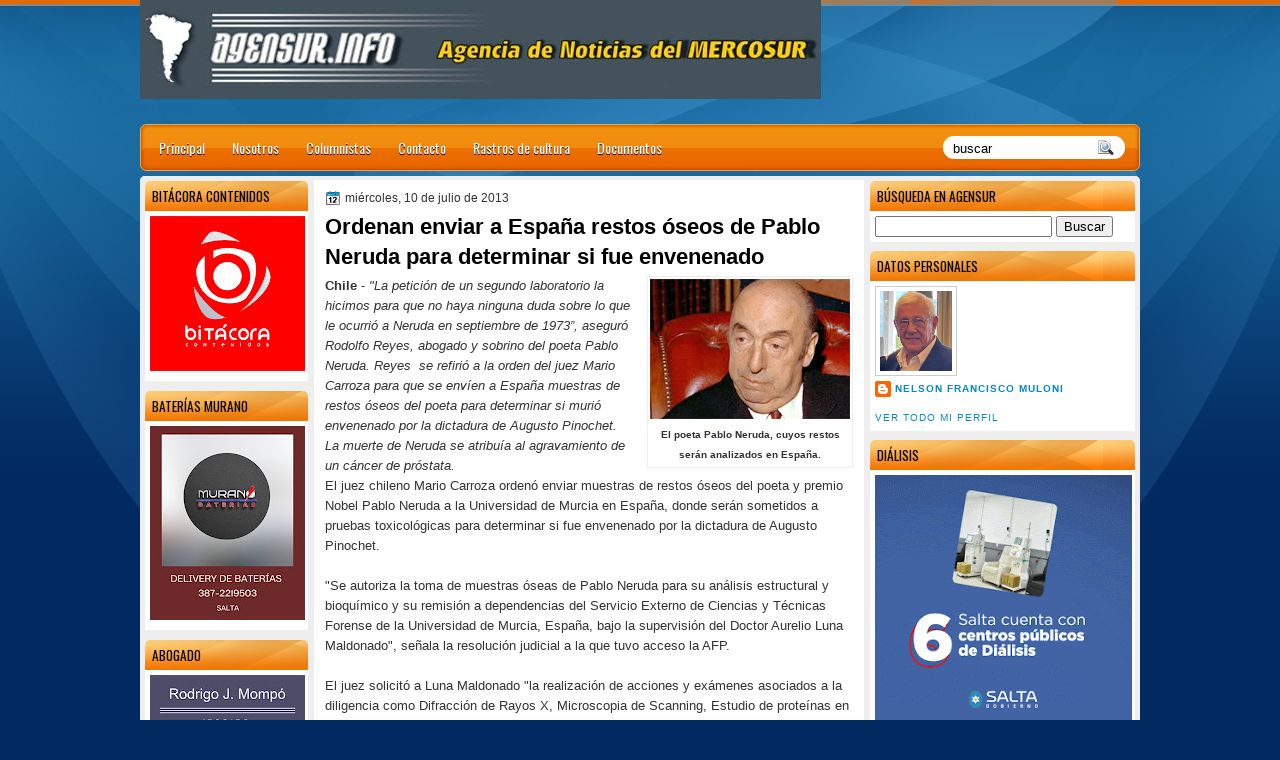

--- FILE ---
content_type: text/html; charset=UTF-8
request_url: http://www.agensur.info/2013/07/ordenan-enviar-espana-restos-oseos-de.html
body_size: 36611
content:
<!DOCTYPE html>
<html dir='ltr' xmlns='http://www.w3.org/1999/xhtml' xmlns:b='http://www.google.com/2005/gml/b' xmlns:data='http://www.google.com/2005/gml/data' xmlns:expr='http://www.google.com/2005/gml/expr'>
<head>
<link href='https://www.blogger.com/static/v1/widgets/2944754296-widget_css_bundle.css' rel='stylesheet' type='text/css'/>
<link href='http://fonts.googleapis.com/css?family=Oswald' rel='stylesheet' type='text/css'/>
<link href='http://fonts.googleapis.com/css?family=Marvel' rel='stylesheet' type='text/css'/>
<link href='http://fonts.googleapis.com/css?family=Kotta+One' rel='stylesheet' type='text/css'/>
<link href='http://fonts.googleapis.com/css?family=Play' rel='stylesheet' type='text/css'/>
<link href='http://fonts.googleapis.com/css?family=Lobster' rel='stylesheet' type='text/css'/>
<link href='http://fonts.googleapis.com/css?family=Shadows+Into+Light' rel='stylesheet' type='text/css'/>
<link href='http://fonts.googleapis.com/css?family=Droid+Sans:bold' rel='stylesheet' type='text/css'/>
<link href='http://fonts.googleapis.com/css?family=Droid+Serif:bold' rel='stylesheet' type='text/css'/>
<link href='http://fonts.googleapis.com/css?family=Raleway:100' rel='stylesheet' type='text/css'/>
<meta content='text/html; charset=UTF-8' http-equiv='Content-Type'/>
<meta content='blogger' name='generator'/>
<link href='http://www.agensur.info/favicon.ico' rel='icon' type='image/x-icon'/>
<link href='http://www.agensur.info/2013/07/ordenan-enviar-espana-restos-oseos-de.html' rel='canonical'/>
<link rel="alternate" type="application/atom+xml" title="Agencia de Noticias del MERCOSUR - Atom" href="http://www.agensur.info/feeds/posts/default" />
<link rel="alternate" type="application/rss+xml" title="Agencia de Noticias del MERCOSUR - RSS" href="http://www.agensur.info/feeds/posts/default?alt=rss" />
<link rel="service.post" type="application/atom+xml" title="Agencia de Noticias del MERCOSUR - Atom" href="https://www.blogger.com/feeds/8223282521892348054/posts/default" />

<link rel="alternate" type="application/atom+xml" title="Agencia de Noticias del MERCOSUR - Atom" href="http://www.agensur.info/feeds/7865588814044230618/comments/default" />
<!--Can't find substitution for tag [blog.ieCssRetrofitLinks]-->
<link href='https://blogger.googleusercontent.com/img/b/R29vZ2xl/AVvXsEgRvIO24i__tr4aruYme_Fo1IaaiotIByrYRSKjKIgTr7anpIi4iTgEFLG6BpBBUoTy9Tu9mwcH9ULicRF5LQfVlkNZe_sZuJix2TyDBeGi99Hv5AEM0mftE9_1mu2cPcJrNTl4yNEI_To/s200/neruda100713.jpg' rel='image_src'/>
<meta content='http://www.agensur.info/2013/07/ordenan-enviar-espana-restos-oseos-de.html' property='og:url'/>
<meta content='Ordenan enviar a España restos óseos de Pablo Neruda para determinar si fue envenenado' property='og:title'/>
<meta content='  El poeta Pablo Neruda, cuyos restos serán analizados en España.   Chile - &quot;La petición de un segundo laboratorio la hicimos para que no ha...' property='og:description'/>
<meta content='https://blogger.googleusercontent.com/img/b/R29vZ2xl/AVvXsEgRvIO24i__tr4aruYme_Fo1IaaiotIByrYRSKjKIgTr7anpIi4iTgEFLG6BpBBUoTy9Tu9mwcH9ULicRF5LQfVlkNZe_sZuJix2TyDBeGi99Hv5AEM0mftE9_1mu2cPcJrNTl4yNEI_To/w1200-h630-p-k-no-nu/neruda100713.jpg' property='og:image'/>
<title>
Ordenan enviar a España restos óseos de Pablo Neruda para determinar si fue envenenado
        | 
        Agencia de Noticias del MERCOSUR
</title>
<style type='text/css'>@font-face{font-family:'Droid Sans';font-style:normal;font-weight:400;font-display:swap;src:url(//fonts.gstatic.com/s/droidsans/v19/SlGVmQWMvZQIdix7AFxXkHNSbRYXags.woff2)format('woff2');unicode-range:U+0000-00FF,U+0131,U+0152-0153,U+02BB-02BC,U+02C6,U+02DA,U+02DC,U+0304,U+0308,U+0329,U+2000-206F,U+20AC,U+2122,U+2191,U+2193,U+2212,U+2215,U+FEFF,U+FFFD;}@font-face{font-family:'Droid Serif';font-style:normal;font-weight:700;font-display:swap;src:url(//fonts.gstatic.com/s/droidserif/v20/tDbV2oqRg1oM3QBjjcaDkOJGiRD7OwGtT0rU.woff2)format('woff2');unicode-range:U+0000-00FF,U+0131,U+0152-0153,U+02BB-02BC,U+02C6,U+02DA,U+02DC,U+0304,U+0308,U+0329,U+2000-206F,U+20AC,U+2122,U+2191,U+2193,U+2212,U+2215,U+FEFF,U+FFFD;}</style>
<style id='page-skin-1' type='text/css'><!--
/*
-----------------------------------------------
Blogger Template Style
Name:   OrangeLine
Author: Klodian
URL:    www.deluxetemplates.net
Date:   May 2012
License:  This free Blogger template is licensed under the Creative Commons Attribution 3.0 License, which permits both personal and commercial use. However, to satisfy the 'attribution' clause of the license, you are required to keep the footer links intact which provides due credit to its authors. For more specific details about the license, you may visit the URL below:
http://creativecommons.org/licenses/by/3.0
----------------------------------------------- */
#navbar-iframe {
display: none !important;
}
/* Variable definitions
====================
<Variable name="textcolor" description="Text Color"
type="color" default="#333">
<Variable name="linkcolor" description="Link Color"
type="color" default="#8F3110">
<Variable name="pagetitlecolor" description="Blog Title Color"
type="color" default="#fff">
<Variable name="descriptioncolor" description="Blog Description Color"
type="color" default="#fff">
<Variable name="titlecolor" description="Post Title Color"
type="color" default="#000">
<Variable name="sidebarcolor" description="Sidebar Title Color"
type="color" default="#fff">
<Variable name="sidebartextcolor" description="Sidebar Text Color"
type="color" default="#333">
<Variable name="visitedlinkcolor" description="Visited Link Color"
type="color" default="#8F3110">
<Variable name="bodyfont" description="Text Font"
type="font" default="normal normal 110% Arial, Serif">
<Variable name="headerfont" description="Sidebar Title Font"
type="font"
default="bold 125%/1.4em 'Arial',Trebuchet,Arial,Verdana,Sans-serif">
<Variable name="pagetitlefont" description="Blog Title Font"
type="font"
default="bold 240% Droid Serif,Serif">
<Variable name="descriptionfont" description="Blog Description Font"
type="font"
default="80% 'Droid Sans',Trebuchet,Arial,Verdana,Sans-serif">
<Variable name="postfooterfont" description="Post Footer Font"
type="font"
default="90%/1.4em 'Arial',Trebuchet,Arial,Verdana,Sans-serif">
<Variable name="startSide" description="Side where text starts in blog language"
type="automatic" default="left">
<Variable name="endSide" description="Side where text ends in blog language"
type="automatic" default="right">
*/
/* Use this with templates/template-twocol.html */
#navbar-iframe {
display: none !important;
}
body {
background: url("https://blogger.googleusercontent.com/img/b/R29vZ2xl/AVvXsEhNfEosOtlCICgIIU9fnRkiTD1o0QkI_5w1wW9hT01x8badj6cr5tK7Xp750kFlU25fCBnq2QMbUmo5P2uNyTc1bZWbdl7FM4aWedQoaDNI7sjfEVrhKNhwGe0ie9McjYUYqVPEKL6L076N/s0/wrapper1.jpg") repeat-x scroll 0 0 #022A61;
color: #333333;
font: small Georgia Serif;
margin: 0;
text-align: center;
}
a:link {
color: #0889C4;
text-decoration: none;
}
a:visited {
color: #0889C4;
text-decoration: none;
}
#HTML123 h2 {
display: none;
}
a:hover {
color: #000000;
text-decoration: underline;
}
a img {
border-width: 0;
}
#header-wrapper {
height: 127px;
margin: 0 auto;
text-shadow: 0 1px 0 #000000;
}
#header-inner {
height: 60px;
margin-left: auto;
margin-right: auto;
}
#header {
color: #FFFFFF;
text-align: left;
}
#header h1 {
font-family: 'Oswald',Arial,Helvetica,Sans-serif;
font-size: 42px;
font-weight: normal;
letter-spacing: 0;
margin: 0;
padding: 23px 40px 0 17px;
text-transform: inherit;
}
#header a {
color: #FFFFFF;
text-decoration: none;
}
#header a:hover {
color: #FFFFFF;
}
#header .description {
font: 80%/12px 'Oswald',Arial,Helvetica,Sans-serif;
letter-spacing: 0;
margin: -1px 0 0;
padding: 0 14px 0 20px;
text-transform: none;
}
#header img {
margin-left: 0;
margin-right: auto;
margin-top: 0;
}
#outer-wrapper {
font: 110% Arial,Serif;
margin-bottom: 0;
margin-left: auto;
margin-right: auto;
padding-top: 0;
text-align: left;
width: 1000px;
}
#outer-wrapper1 {
}
#main-wrapper {
background: none repeat scroll 0 0 #FFFFFF;
float: right;
font-size: 13px;
margin-right: 6px;
margin-top: 4px;
overflow: hidden;
padding: 10px;
width: 530px;
word-wrap: break-word;
}
#sidebar-wrapper {
float: left;
margin-left: 5px;
margin-top: 5px;
overflow: hidden;
width: 163px;
word-wrap: break-word;
}
#sidebar-wrapper2 {
float: right;
margin-right: 5px;
margin-top: 5px;
overflow: hidden;
width: 265px;
word-wrap: break-word;
}
h2 {
background: url("https://blogger.googleusercontent.com/img/b/R29vZ2xl/AVvXsEifMEcJ0Z32Pw4SudEKX8m5nL2ShMkfzSosv2ToRSf_pQnchSgwezuZYYREIaZtc3JI_3ESmuAzCXau-yvApLH5HNW3IvaxfqKyUWMCoI_fnsfAu-uyogcvPB5ncAu65q22n-EihkkIJPBL/s0/h2.jpg") repeat-x scroll 0 0 transparent;
border-radius: 5px 5px 0 0;
color: #000000;
font: 104%/1.4em 'Oswald',Arial,Helvetica,Sans-serif;
margin: 0;
padding: 6px 7px;
text-transform: uppercase;
}
h2.date-header {
font: 12px arial;
letter-spacing: 0;
margin: 0;
padding: 0;
text-transform: none;
}
.post {
margin: 0.5em 0 10px;
padding-bottom: 31px;
}
.post h3 {
color: #000000;
font-size: 170%;
font-weight: bold;
line-height: 1.4em;
margin: 0.25em 0 0;
padding: 0 0 4px;
}
.post h3 a, .post h3 a:visited, .post h3 strong {
color: #000000;
display: block;
font-weight: bold;
text-decoration: none;
}
.post h3 strong, .post h3 a:hover {
color: #333333;
}
.post-body {
line-height: 1.6em;
margin: 0;
}
.post-body blockquote {
line-height: 1.3em;
}
.post-footer {
border-top: 1px double #CCCCCC;
color: #000000;
font: 90%/1.4em 'Arial',Trebuchet,Arial,Verdana,Sans-serif;
letter-spacing: 0;
margin-bottom: 0.75em;
margin-left: 0;
margin-top: 5px;
padding: 10px;
text-transform: none;
}
.comment-link {
margin-left: 0.6em;
}
.post img, table.tr-caption-container {
border: 1px solid #EEEEEE;
padding: 2px;
}
.tr-caption-container img {
border: medium none;
padding: 0;
}
.post blockquote {
font: italic 13px georgia;
margin: 1em 20px;
}
.post blockquote p {
margin: 0.75em 0;
}
#comments h4 {
color: #666666;
font-size: 14px;
font-weight: bold;
letter-spacing: 0;
line-height: 1.4em;
margin: 1em 0;
text-transform: none;
}
#comments-block {
line-height: 1.6em;
margin: 1em 0 1.5em;
}
body#layout #main-wrapper {
margin-top: 0;
overflow: visible;
}
body#layout #sidebar-wrapper {
margin-top: 0;
overflow: visible;
}
#comments-block .comment-author {
-moz-background-inline-policy: continuous;
background: none repeat scroll 0 0 #EEEEEE;
border: 1px solid #EEEEEE;
font-size: 15px;
font-weight: normal;
margin-right: 20px;
padding: 5px;
}
#comments .blogger-comment-icon, .blogger-comment-icon {
-moz-background-inline-policy: continuous;
background: none repeat scroll 0 0 #E8DEC4;
border-color: #E8DEC4;
border-style: solid;
border-width: 2px 1px 1px;
line-height: 16px;
padding: 5px;
}
#comments-block .comment-body {
border-left: 1px solid #EEEEEE;
border-right: 1px solid #EEEEEE;
margin-left: 0;
margin-right: 20px;
padding: 7px;
}
#comments-block .comment-footer {
border-bottom: 1px solid #EEEEEE;
border-left: 1px solid #EEEEEE;
border-right: 1px solid #EEEEEE;
font-size: 11px;
line-height: 1.4em;
margin: -0.25em 20px 2em 0;
padding: 5px;
text-transform: none;
}
#comments-block .comment-body p {
margin: 0 0 0.75em;
}
.deleted-comment {
color: gray;
font-style: italic;
}
#blog-pager-newer-link {
background: none repeat scroll 0 0 #FFFFFF;
border: 1px solid #CCCCCC;
float: left;
padding: 7px;
}
#blog-pager-older-link {
background: url("https://blogger.googleusercontent.com/img/b/R29vZ2xl/AVvXsEgcuZQ4ZaTbtsrUN359cRIWdPVYgVe-5M-yDhSh1KrQbIiJAkSUSMMgpu-47JmGFGbIt8UKjLYk5J9tcNlmFTLcoqgCZhcftSGZA2G0Gc_KnjnYdLw7uwVPkCw1FHqVzfPGXuYZhKmHwXsy/s0/post.png") repeat-x scroll 0 1px transparent;
border: 1px solid #EEEEEE;
float: right;
padding: 7px;
}
#blog-pager {
margin: 25px 0 0;
overflow: hidden;
text-align: center;
}
.feed-links {
clear: both;
line-height: 2.5em;
}
.sidebar {
color: #444444;
font-size: 90%;
line-height: 1.5em;
}
.sidebar2 {
color: #444444;
font-size: 90%;
line-height: 1.5em;
}
.sidebar2 a:hover {
color: #FFFFFF;
}
.sidebar ul {
list-style: none outside none;
margin: 0;
padding: 0;
}
.sidebar li {
line-height: 1.5em;
margin: 0;
padding: 2px;
}
.sidebar2 .widget, .main .widget {
margin: 0 0 1.5em;
padding: 0 0 1.5em;
}
.sidebar2 ul {
list-style: none outside none;
margin: 0;
padding: 0;
}
.sidebar2 li {
line-height: 1.5em;
margin: 0;
padding: 2px;
}
.sidebar2 .widget, .main .widget {
background: none repeat scroll 0 0 #FFFFFF;
border-radius: 5px 5px 0 0;
margin: 0 0 9px;
padding: 0;
}
.main .Blog {
background: none repeat scroll 0 0 transparent;
border: medium none;
padding: 0;
}
.profile-img {
border: 1px solid #CCCCCC;
float: left;
margin: 0 5px 5px 0;
padding: 4px;
}
.profile-data {
color: #999999;
font: bold 78%/1.6em 'Trebuchet MS',Trebuchet,Arial,Verdana,Sans-serif;
letter-spacing: 0.1em;
margin: 0;
text-transform: uppercase;
}
.profile-datablock {
margin: 0.5em 0;
}
.profile-textblock {
line-height: 1.6em;
margin: 0.5em 0;
}
.profile-link {
font: 78% 'Trebuchet MS',Trebuchet,Arial,Verdana,Sans-serif;
letter-spacing: 0.1em;
text-transform: uppercase;
}
#footer {
clear: both;
color: #FFFFFF;
font: 11px arial;
letter-spacing: 0;
margin: 0 auto;
padding-bottom: 23px;
padding-top: 24px;
text-align: center;
text-transform: none;
width: 1000px;
}
.feed-links {
display: none;
}
#Attribution1 {
display: none;
}
body#layout #footer {
display: none;
}
body#layout #addthis_toolbox {
display: none;
}
body#layout #crosscol-wrapper {
display: none;
}
body#layout #searchbox {
display: inline;
}
.post-share-buttons {
}
#sidebar-wrapper2 .sidebar .widget {
background: url("https://blogger.googleusercontent.com/img/b/R29vZ2xl/AVvXsEjvB0Zy6qqTmFhcYHnkRzmaT5NdFmawIXJm6nhXbJ7T3Pgyc1qBZmNvOXgRt4_XnyxFk9XR5_8S3k76QhJTOsNfh7-6lAiKn3iev3Ys_71pmqU9ZkJJtUYNR_p40lUn-o2oi4SFTo66hvGy/s0/sidebar.png") no-repeat scroll right top #E5E9D5;
margin-bottom: 8px;
padding: 0;
}
#HTML111 h2 {
display: none;
}
#sidebar-wrapper2 .widget-content {
margin: 0;
padding: 5px;
}
#sidebar-wrapper .sidebar .widget {
background: none repeat scroll 0 0 #FFFFFF;
border-radius: 5px 5px 0 0;
margin-bottom: 10px;
margin-left: 0;
padding-bottom: 0;
}
#sidebar-wrapper .widget-content {
margin-left: 0;
margin-right: 0;
margin-top: 0;
padding: 5px;
}
#footer-bg {
background: url("https://blogger.googleusercontent.com/img/b/R29vZ2xl/AVvXsEhNfEosOtlCICgIIU9fnRkiTD1o0QkI_5w1wW9hT01x8badj6cr5tK7Xp750kFlU25fCBnq2QMbUmo5P2uNyTc1bZWbdl7FM4aWedQoaDNI7sjfEVrhKNhwGe0ie9McjYUYqVPEKL6L076N/s0/wrapper1.jpg") repeat-x scroll 0 0 #022A61;
}
.first-links {
font-size: 12px;
margin-bottom: -4px;
padding-left: 13px;
}
.second-links {
padding-left: 30px;
}
#footer a {
color: #FFFFFF;
}
#content-wrapper {
background: none repeat scroll 0 0 #EEEEEE;
border-radius: 5px 5px 5px 5px;
margin: 6px 0 0;
padding-top: 0;
}
#PageList1 {
height: 30px;
margin: 0 auto 0 0;
padding-top: 0;
width: 735px;
}
.PageList li a {
color: #FFFFFF;
font: 14px 'Oswald',Arial,Helvetica,Sans-serif;
padding: 13px 14px 13px 13px;
text-shadow: 0 1px #000000;
text-transform: none;
}
.crosscol .PageList li, .footer .PageList li {
background: none repeat scroll 0 0 transparent;
float: left;
list-style: none outside none;
margin: 10px 0;
padding: 0;
}
.PageList li.selected a {
background: url("https://blogger.googleusercontent.com/img/b/R29vZ2xl/AVvXsEhJUm_QszOGDkgT4ujDXM8UW91MOBqx7HWCH2Fj5bCQgyN6icDEnZL6Ksep5B4A_x2dcK-TfdBbCMfkLdgv1mVBVQcfMEvue_fkLXISFRSRCKkhZrJxFEoB-AHRSZm7lMcgMg0UnrOTzLt7/s0/menu.jpg") repeat-x scroll 0 0 transparent;
font-weight: normal;
text-decoration: none;
}
.PageList li a:hover {
background: url("https://blogger.googleusercontent.com/img/b/R29vZ2xl/AVvXsEhJUm_QszOGDkgT4ujDXM8UW91MOBqx7HWCH2Fj5bCQgyN6icDEnZL6Ksep5B4A_x2dcK-TfdBbCMfkLdgv1mVBVQcfMEvue_fkLXISFRSRCKkhZrJxFEoB-AHRSZm7lMcgMg0UnrOTzLt7/s0/menu.jpg") repeat-x scroll 0 0 transparent;
text-decoration: none;
}
.searchbox {
-moz-background-inline-policy: continuous;
/*background: url("https://blogger.googleusercontent.com/img/b/R29vZ2xl/AVvXsEhYf2atz2ExIMs7yK9Ppl0gtZR5BISWbWsjYqu-bsXhNthFL9TrVZHlkzCFjkeV7o0Ri2JLqg6zDFHjLAm8kcXvEoBMGFtCTA1vaDHebeUrhQ1TeqvXAwXKyht7e_3s7i7_J6jiIzM0SERo/s0/search.png") no-repeat scroll 0 0 transparent;*/
display: block;
float: right;
height: 50px;
margin-right: 43px;
margin-top: -40px;
width: 249px;
}
.searchbox .textfield {
-moz-background-inline-policy: continuous;
background: none repeat scroll 0 0 transparent;
border: 0 none;
float: left;
height: 20px;
margin: 14px 1px 5px 25px;
width: 155px;
}
.searchbox .button {
-moz-background-inline-policy: continuous;
background: none repeat scroll 0 0 transparent;
border: 0 none;
cursor: pointer;
float: left;
height: 20px;
margin-left: 2px;
margin-top: 14px;
width: 35px;
}
h2.date-header {
background: url("https://blogger.googleusercontent.com/img/b/R29vZ2xl/AVvXsEia3ErNjg-YizGfhEu1Ri3rB6DQGie_az34CiN28l4nYdYDVqSTedf-nTev-B07oKaAmubJyaDPYQu9ITsFu7O-VjdSCU_KpXXl5sCgh-ZbJUC4sb62ZAe7VRZpmLpKOdvk2vYDRcOUK7p_/s0/1276328132_date.png") no-repeat scroll left -1px transparent;
border: medium none;
color: #333333;
font: 12px arial;
letter-spacing: 0;
margin: 0;
padding-left: 20px;
text-shadow: 0 1px 0 #FFFFFF;
text-transform: none;
}
.post-author {
background: url("https://blogger.googleusercontent.com/img/b/R29vZ2xl/AVvXsEhJ4dBeZJ6Jj0WR18u3xmc7Ty4YBbbR6KPTAOqfRR_nu_gbh21FKFVDlN87SscPuJbmhEmjAIIqrla-v61uMAnw0DIC2nboWxBdx_cz4X-A7eTt0zaiLnWhQbdPoP_bFwBcp9jjTeyffGIn/s0/aaa.png") no-repeat scroll 0 0 transparent;
padding-left: 20px;
}
.post-comment-link a {
background: url("https://blogger.googleusercontent.com/img/b/R29vZ2xl/AVvXsEgCox_w3Biqd_FhLOY6JDrtctmRPqv3sezDaosQUtW8uoGEMFOyF0-monBvdE5SHXU9_u4OUBnfG31ARW_VsPMjiG7olOEKzA9nduQCbPZRNMWHKbl7RCwMFlNjIUNn9FmDucmFaf0u7oO8/s0/1276328597_comment.png") no-repeat scroll left center transparent;
padding-left: 20px;
}
.post-labels {
background: url("https://blogger.googleusercontent.com/img/b/R29vZ2xl/AVvXsEjdXQ5qF8GC9tlEw3GQl8RsF9qjvAPPurAPCUWzxEI6kPPXpahwqht6V6Z1IFuzpTfu6fnbG_9ecCP3OqjyiT_N7hvAXA-dWEUT3ScMZUpljYplg5rT_q0RUiWQANFYeQMEPziUS3cnk-Dh/s0/1276330011_tags.png") no-repeat scroll left center transparent;
padding-left: 20px;
}
#wrapper1 {
background: url("https://blogger.googleusercontent.com/img/b/R29vZ2xl/AVvXsEhU8XPgfojJ7dJPHvoWMvDEe0leTEMmsQMpKyX8mJvFubVAxlhDJ7_Rg8uh9DwPYVR5ZaFGi2A35CTFyARzeWaQzPz90CDKyCoFw4CqMN0_xWMklaQn2Tftzf3cWwT1rqvmMXgGYkNRLvMW/s0/wrapper.jpg") no-repeat scroll center 0 transparent;
}
#wrapper {
background: url("https://blogger.googleusercontent.com/img/b/R29vZ2xl/AVvXsEiQdGJO-n2cBBQH7CFzQJaOUGFiEHcLCD3PQ-LJ6L2lObH1EwhIwJwVymBv85qEZpm7C4nkFfG5JDR35L8dvf_PQLQ4O6d60UF4a3iak7VMU4DENwukXxW93DmgTQ4KZCHfeof4E-FDE8UL/s0/wrapper-bg.jpg") no-repeat scroll center 148px transparent;
}
#content-but {
}
.col-left {
float: left;
width: 49%;
}
.col-right {
float: right;
width: 48%;
}
#HTML102 h2 {
display: none;
}
body#layout #ads-header {
float: right;
height: 60px;
margin-right: 20px;
margin-top: 0;
width: 300px;
}
body#layout #HTML102 {
float: right;
margin-right: 0;
width: 296px;
}
body#layout #Header1 {
float: left;
margin-left: 20px;
width: 600px;
}
body#layout #headertw {
display: none;
}
#headertw {
float: left;
height: 27px;
margin-left: 653px;
margin-top: -43px;
position: relative;
}
#headertw img {
margin-right: 5px;
padding: 0;
}
#searchbox {
-moz-background-inline-policy: continuous;
background: none repeat scroll 0 0 #FFFFFF;
border-radius: 12px 12px 12px 12px;
float: right;
height: 23px;
margin-right: 15px;
margin-top: -32px;
width: 182px;
}
#searchbox .textfield {
-moz-background-inline-policy: continuous;
background: none repeat scroll 0 0 transparent;
border: 0 none;
float: left;
height: 18px;
margin: 2px 1px 2px 8px;
width: 140px;
}
#searchbox .button {
-moz-background-inline-policy: continuous;
background: url("https://blogger.googleusercontent.com/img/b/R29vZ2xl/AVvXsEgYdSifGZ6g7eCOlI20JQseMSZ41RAlQ6ONRhs5DZR4uEd9guFFxzD02u8yBBRbQvlx5Xt1HR57zoERIaZBJ6BW2btHEUwe69MP-2ENo65M7mgDVjinTYBn6dl_c94ev8MUMU9mrwzwfMKp/s0/searc.png") no-repeat scroll 0 4px transparent;
border: 0 none;
cursor: pointer;
float: left;
height: 23px;
margin-left: 2px;
margin-top: 0;
width: 23px;
}
#HTML102 h2 {
display: none;
}
body#layout #ads-header {
float: right;
height: 60px;
margin-right: 20px;
margin-top: -42px;
width: 268px;
}
body#layout #HTML102 {
float: right;
margin-right: 0;
width: 296px;
}
.text-h {
color: #FFFFFF;
display: none;
float: left;
font: bold 13px Arial;
margin-right: 10px;
margin-top: 5px;
text-transform: none;
}
#ads-header {
height: 60px;
margin-left: 765px;
margin-right: 0;
margin-top: -13px;
text-align: left;
}
#newheader {
height: 38px;
margin-bottom: 0;
margin-left: auto;
margin-right: auto;
padding-top: 6px;
width: 950px;
}
.crosscol .PageList UL, .footer .PageList UL {
list-style: none outside none;
margin: 0 auto 0 0;
padding: 0;
}
.post-footer a {
}
.date-outer {
margin-bottom: 5px;
}
#s3slider {
background: none repeat scroll 0 0 #FFFFFF;
border: 3px double #CCCCCC;
height: 299px;
margin-bottom: 25px;
margin-top: 0;
overflow: hidden;
position: relative;
text-shadow: 0 1px 0 #000000;
width: 590px;
}
#HTML123 h2 {
display: none;
}
#s3sliderContent {
background: none repeat scroll 0 0 #FFFFFF;
height: 300px;
list-style: none outside none;
margin-left: 0;
overflow: hidden;
padding: 0;
position: absolute;
top: -14px;
width: 590px;
}
.s3sliderImage {
float: left;
position: relative;
width: 590px;
}
.s3sliderImage span {
background-color: #000000;
color: #FFFFFF;
display: none;
font-size: 12px;
height: 300px;
line-height: 16px;
opacity: 0.7;
overflow: hidden;
padding: 10px 13px;
position: absolute;
right: 0;
top: 0;
width: 180px;
}
.s3sliderImage strong a {
color: #FFFFFF;
font-family: 'Myriad Pro',Helvetica,Arial,Sans-Serif;
font-size: 20px;
}
.s3sliderImage strong a:hover {
color: #FFFFFF;
}
#HTML101 h2 {
display: none;
}
.sidebar a:hover {
color: #991A37;
}
#wrapper-bg {
}
#Label1 h2 {
}
.second-row h2 {
display: none;
}
.second-row a {
color: #FFFFFF;
}
.second-row {
height: 43px;
margin: 0 0 0 6px;
padding-bottom: 0;
padding-left: 0;
padding-right: 0;
text-transform: none;
}
.second-row li {
color: #FFFFFF;
float: left;
font: 13px Arial;
margin: 0;
padding: 16px 12px 12px;
text-transform: none;
}
.second-row ul {
float: left;
list-style: none outside none;
margin-bottom: 0;
margin-left: 0;
margin-top: 0;
padding: 0;
width: 990px;
}
#top-social-profiles {
}
#top-social-profiles img {
margin: 0 6px 0 0 !important;
}
#top-social-profiles img:hover {
opacity: 0.8;
}
#top-social-profiles .widget-container {
background: none repeat scroll 0 0 transparent;
border: 0 none;
padding: 0;
}
.fp-slider {
height: 332px;
margin: 0 0 15px;
overflow: hidden;
padding: 0;
position: relative;
width: 530px;
}
.fp-slides-container {
}
.fp-slides, .fp-thumbnail, .fp-prev-next, .fp-nav {
width: 549px;
}
.fp-slides, .fp-thumbnail {
height: 300px;
overflow: hidden;
position: relative;
}
.fp-title {
color: #FFFFFF;
font: bold 18px Arial,Helvetica,Sans-serif;
margin: 0;
padding: 0 0 2px;
text-shadow: 0 1px 0 #000000;
}
.fp-title a, .fp-title a:hover {
color: #FFFFFF;
text-decoration: none;
}
.fp-content {
background: none repeat scroll 0 0 #111111;
bottom: 0;
left: 0;
opacity: 0.7;
overflow: hidden;
padding: 10px 15px;
position: absolute;
right: 0;
}
.fp-content p {
color: #FFFFFF;
line-height: 18px;
margin: 0;
padding: 0;
text-shadow: 0 1px 0 #000000;
}
.fp-more, .fp-more:hover {
color: #FFFFFF;
font-weight: bold;
}
.fp-nav {
background: none repeat scroll 0 0 #747171;
height: 12px;
padding: 10px 0;
text-align: center;
}
.fp-pager a {
background-image: url("https://blogger.googleusercontent.com/img/b/R29vZ2xl/AVvXsEiz-VSByRA4W-_kXZFt_PsZHHvUqBWVBG-Vlqk3w1wgVIlDmj3V-cB4lYxtHSLBT3HkmiQifEdXvMcwbB_nPuSVu4iMql2gcQTdoNdHjODLytVK8PCLLvnFGit16hyphenhyphenO9ImyScGDhJVQq3ou/s0/featured-pager.png");
background-position: 0 0;
cursor: pointer;
display: inline-block;
float: none;
height: 12px;
line-height: 1;
margin: 0 8px 0 0;
opacity: 0.7;
overflow: hidden;
padding: 0;
text-indent: -999px;
width: 12px;
}
.fp-pager a:hover, .fp-pager a.activeSlide {
background-position: 0 -112px;
opacity: 1;
text-decoration: none;
}
.fp-prev-next-wrap {
position: relative;
z-index: 200;
}
.fp-prev-next {
bottom: 130px;
height: 37px;
left: 0;
position: absolute;
right: 0;
}
.fp-prev {
background: url("https://blogger.googleusercontent.com/img/b/R29vZ2xl/AVvXsEhKKIK0O3zuQ9XIF4m_apni49MrKawySg0jQZFIx2mEeCIhCGvHcrZtbktLlE7VowI_PVh5viZKtvJHb2JRZBkjTHe3ytIcySfb6axfJp6gO4EJp966UuQYrit4KAhE0Y-jxiXU89aQrD15/s0/featured-prev.png") no-repeat scroll left top transparent;
float: left;
height: 37px;
margin-left: 14px;
margin-top: -180px;
opacity: 0.6;
width: 37px;
}
.fp-prev:hover {
opacity: 0.8;
}
.fp-next {
background: url("https://blogger.googleusercontent.com/img/b/R29vZ2xl/AVvXsEhhcUhJgg99WUyRAUnryFMIYGSSYXf_MsRZs8cVqJ1EVDchSeCLPcTsCG7A7M9dVhQHfai8betTr1o3xcFAzig7seZTkUUAhVIW_UVs9F5ppBppDcTVrTPUfcD5MTUuRvmhhB_gjsnHfp3Z/s0/featured-next.png") no-repeat scroll right top transparent;
float: right;
height: 37px;
margin-right: 14px;
margin-top: -180px;
opacity: 0.6;
width: 36px;
}
.fp-next:hover {
opacity: 0.8;
}
div.jump-link {
font-size: 12px;
margin-bottom: 10px;
padding: 10px 0;
}
#main {
padding: 1px;
}
#ads-header img {
margin: 0 6px 0 0 !important;
}
/* Easy Slider (Automático)
-------------------------------------------------------------------- */
#slide-container {
width:480px;
height:320px;
position:relative;
}
#slider {
width:480px;
height:320px;
left:25px;
overflow-x:hidden;
overflow-y:hidden;
position:relative;
}
.slide-desc {
background:transparent url(https://blogger.googleusercontent.com/img/b/R29vZ2xl/AVvXsEj5JWSBY7VpatSs4LeWFNCMvsFKmIcz6RBtRcsc41-3jHuvOCU686ay8DVOB7Co93a0TFfbt5l2JC7WGDKnFD7oskBThE2VlSv5sOe1D-4k9xh5Sjdfo_sNhGZYmIUnkM3yYtaOZd3uvyk/s30/bgtransparent.png) repeat scroll 0 0;
color:#FFFFFF;
padding:10px;
position:absolute;
text-align:left;
bottom:0;
width:100%;
z-index:99999;
}
.slide-desc h2{
display:block;
color:#f2f2f2;
font-size:14px;
}
.crosscol .widget-content {position:relative;}
#slider ul, #slider li {
margin:0;
padding:0;
list-style:none;
}
#slider li {
width:480px;
height:320px;
overflow:hidden;
}
#prevBtn, #nextBtn {
display:none;
width:30px;
height:77px;
position:absolute;
left:-30px;
text-indent:-9999px;
top:71px;
z-index:1000;
}
#nextBtn {
left:500px !important;
}
#prevBtn, #nextBtn {
display:none;
left:0;
position:absolute;
top:132px;
width:30px;
height:77px;
z-index:1000;
}
#prevBtn a, #nextBtn a {
display:none;
position:relative;
width:30px;
height:77px;
background:url(https://blogger.googleusercontent.com/img/b/R29vZ2xl/AVvXsEgotThhY0mYrTIi34Nuv1ly9yKWQTQogvRvYKBVoudes3rwqqVCOnQYpvWJtK6DSJtxEpIUq6J5Mewapfnmc4Qx4Unr4O7d-nKOFDmgzGwC0u4iWVjDG7tMpGAvS0MjKDN0kk8nrvY-Exk/s77/flecha-prev.png) no-repeat 0 0;
}
#nextBtn a {
background:url(https://blogger.googleusercontent.com/img/b/R29vZ2xl/AVvXsEhTYloIOQqUyh2BLRnN6PIlL4r2wZ6hJuIyykDvNX0g_MapTKOuSNxoTzX1dC15lxscjF7S8M9sYFeTSSj8OQY385mzzylpk8TU-evAzYnVj5RzwVyKGuWaOBvS5rprVKOCTaSTg0TS9Jo/s77/flecha-next.png) no-repeat 0 0;
}
/* Estilos de los números */
ol#controls{
margin:8px 25px;
padding:0;
height:28px;
}
ol#controls li{
margin:0 4px 0 0;
padding:0;
float:left;
list-style:none;
height:28px;
line-height:28px;
}
ol#controls li a{
float:left;
height:28px;
line-height:28px;
border:1px solid #000; /* Borde de los números */
background:#0B243B; /* Color de fondo de los números */
color:#fff; /* Color de los números */
padding:0 10px;
text-decoration:none;
}
ol#controls li.current a{
background:#5DC9E1; /* Color de fondo del número activo */
color:#fff; /* Color del número activo */
}
ol#controls li a:focus, #prevBtn a:focus, #nextBtn a:focus{outline:none;}

--></style>
<script src='https://ajax.googleapis.com/ajax/libs/jquery/1.5.1/jquery.min.js' type='text/javascript'></script>
<script type='text/javascript'>
      //<![CDATA[
      (function($){
        /* hoverIntent by Brian Cherne */
        $.fn.hoverIntent = function(f,g) {
          // default configuration options
          var cfg = {
            sensitivity: 7,
            interval: 100,
            timeout: 0
          };
          // override configuration options with user supplied object
          cfg = $.extend(cfg, g ? { over: f, out: g } : f );
          // instantiate variables
          // cX, cY = current X and Y position of mouse, updated by mousemove event
          // pX, pY = previous X and Y position of mouse, set by mouseover and polling interval
          var cX, cY, pX, pY;
          // A private function for getting mouse position
          var track = function(ev) {
            cX = ev.pageX;
            cY = ev.pageY;
          };
          // A private function for comparing current and previous mouse position
          var compare = function(ev,ob) {
            ob.hoverIntent_t = clearTimeout(ob.hoverIntent_t);
            // compare mouse positions to see if they've crossed the threshold
            if ( ( Math.abs(pX-cX) + Math.abs(pY-cY) ) < cfg.sensitivity ) {
              $(ob).unbind("mousemove",track);
              // set hoverIntent state to true (so mouseOut can be called)
              ob.hoverIntent_s = 1;
              return cfg.over.apply(ob,[ev]);
            } else {
              // set previous coordinates for next time
              pX = cX; pY = cY;
              // use self-calling timeout, guarantees intervals are spaced out properly (avoids JavaScript timer bugs)
              ob.hoverIntent_t = setTimeout( function(){compare(ev, ob);} , cfg.interval );
            }
          };
          // A private function for delaying the mouseOut function
          var delay = function(ev,ob) {
            ob.hoverIntent_t = clearTimeout(ob.hoverIntent_t);
            ob.hoverIntent_s = 0;
            return cfg.out.apply(ob,[ev]);
          };
          // A private function for handling mouse 'hovering'
          var handleHover = function(e) {
            // next three lines copied from jQuery.hover, ignore children onMouseOver/onMouseOut
            var p = (e.type == "mouseover" ? e.fromElement : e.toElement) || e.relatedTarget;
            while ( p && p != this ) { try { p = p.parentNode; } catch(e) { p = this; } }
            if ( p == this ) { return false; }
            // copy objects to be passed into t (required for event object to be passed in IE)
            var ev = jQuery.extend({},e);
            var ob = this;
            // cancel hoverIntent timer if it exists
            if (ob.hoverIntent_t) { ob.hoverIntent_t = clearTimeout(ob.hoverIntent_t); }
            // else e.type == "onmouseover"
            if (e.type == "mouseover") {
              // set "previous" X and Y position based on initial entry point
              pX = ev.pageX; pY = ev.pageY;
              // update "current" X and Y position based on mousemove
              $(ob).bind("mousemove",track);
              // start polling interval (self-calling timeout) to compare mouse coordinates over time
              if (ob.hoverIntent_s != 1) { ob.hoverIntent_t = setTimeout( function(){compare(ev,ob);} , cfg.interval );}
              // else e.type == "onmouseout"
            } else {
              // unbind expensive mousemove event
              $(ob).unbind("mousemove",track);
              // if hoverIntent state is true, then call the mouseOut function after the specified delay
              if (ob.hoverIntent_s == 1) { ob.hoverIntent_t = setTimeout( function(){delay(ev,ob);} , cfg.timeout );}
            }
          };
          // bind the function to the two event listeners
          return this.mouseover(handleHover).mouseout(handleHover);
        };
      })(jQuery);
      //]]>
    </script>
<script type='text/javascript'>
      //<![CDATA[
      /*
 * Superfish v1.4.8 - jQuery menu widget
 * Copyright (c) 2008 Joel Birch
 *
 * Dual licensed under the MIT and GPL licenses:
 * 	http://www.opensource.org/licenses/mit-license.php
 * 	http://www.gnu.org/licenses/gpl.html
 *
 * CHANGELOG: http://users.tpg.com.au/j_birch/plugins/superfish/changelog.txt
 */
      ;(function($){
        $.fn.superfish = function(op){
          var sf = $.fn.superfish,
              c = sf.c,
              $arrow = $(['<span class="',c.arrowClass,'"> &#187;</span>'].join('')),
              over = function(){
                var $$ = $(this), menu = getMenu($$);
                clearTimeout(menu.sfTimer);
                $$.showSuperfishUl().siblings().hideSuperfishUl();
              },
              out = function(){
                var $$ = $(this), menu = getMenu($$), o = sf.op;
                clearTimeout(menu.sfTimer);
                menu.sfTimer=setTimeout(function(){
                  o.retainPath=($.inArray($$[0],o.$path)>-1);
                  $$.hideSuperfishUl();
                  if (o.$path.length && $$.parents(['li.',o.hoverClass].join('')).length<1){over.call(o.$path);}
                },o.delay);	
              },
              getMenu = function($menu){
                var menu = $menu.parents(['ul.',c.menuClass,':first'].join(''))[0];
                sf.op = sf.o[menu.serial];
                return menu;
              },
              addArrow = function($a){ $a.addClass(c.anchorClass).append($arrow.clone()); };
          return this.each(function() {
            var s = this.serial = sf.o.length;
            var o = $.extend({},sf.defaults,op);
            o.$path = $('li.'+o.pathClass,this).slice(0,o.pathLevels).each(function(){
              $(this).addClass([o.hoverClass,c.bcClass].join(' '))
              .filter('li:has(ul)').removeClass(o.pathClass);
            });
            sf.o[s] = sf.op = o;
            $('li:has(ul)',this)[($.fn.hoverIntent && !o.disableHI) ? 'hoverIntent' : 'hover'](over,out).each(function() {
              if (o.autoArrows) addArrow( $('>a:first-child',this) );
            })
            .not('.'+c.bcClass)
            .hideSuperfishUl();
            var $a = $('a',this);
            $a.each(function(i){
              var $li = $a.eq(i).parents('li');
              $a.eq(i).focus(function(){over.call($li);}).blur(function(){out.call($li);});
            });
            o.onInit.call(this);
          }).each(function() {
            var menuClasses = [c.menuClass];
            if (sf.op.dropShadows  && !($.browser.msie && $.browser.version < 7)) menuClasses.push(c.shadowClass);
            $(this).addClass(menuClasses.join(' '));
          });
        };
        var sf = $.fn.superfish;
        sf.o = [];
        sf.op = {};
        sf.IE7fix = function(){
          var o = sf.op;
          if ($.browser.msie && $.browser.version > 6 && o.dropShadows && o.animation.opacity!=undefined)
            this.toggleClass(sf.c.shadowClass+'-off');
        };
        sf.c = {
          bcClass     : 'sf-breadcrumb',
          menuClass   : 'sf-js-enabled',
          anchorClass : 'sf-with-ul',
          arrowClass  : 'sf-sub-indicator',
          shadowClass : 'sf-shadow'
        };
        sf.defaults = {
          hoverClass	: 'sfHover',
          pathClass	: 'overideThisToUse',
          pathLevels	: 1,
          delay		: 800,
          animation	: {opacity:'show'},
          speed		: 'normal',
          autoArrows	: true,
          dropShadows : true,
          disableHI	: false,		// true disables hoverIntent detection
          onInit		: function(){}, // callback functions
          onBeforeShow: function(){},
          onShow		: function(){},
          onHide		: function(){}
        };
        $.fn.extend({
          hideSuperfishUl : function(){
            var o = sf.op,
                not = (o.retainPath===true) ? o.$path : '';
            o.retainPath = false;
            var $ul = $(['li.',o.hoverClass].join(''),this).add(this).not(not).removeClass(o.hoverClass)
            .find('>ul').hide().css('visibility','hidden');
            o.onHide.call($ul);
            return this;
          },
          showSuperfishUl : function(){
            var o = sf.op,
                sh = sf.c.shadowClass+'-off',
                $ul = this.addClass(o.hoverClass)
            .find('>ul:hidden').css('visibility','visible');
            sf.IE7fix.call($ul);
            o.onBeforeShow.call($ul);
            $ul.animate(o.animation,o.speed,function(){ sf.IE7fix.call($ul); o.onShow.call($ul); });
            return this;
          }
        });
      })(jQuery);
      //]]>
    </script>
<script type='text/javascript'>
      //<![CDATA[
      /*
 * jQuery Cycle Plugin (with Transition Definitions)
 * Examples and documentation at: http://jquery.malsup.com/cycle/
 * Copyright (c) 2007-2010 M. Alsup
 * Version: 2.88 (08-JUN-2010)
 * Dual licensed under the MIT and GPL licenses.
 * http://jquery.malsup.com/license.html
 * Requires: jQuery v1.2.6 or later
 */
      (function($){var ver="2.88";if($.support==undefined){$.support={opacity:!($.browser.msie)};}function debug(s){if($.fn.cycle.debug){log(s);}}function log(){if(window.console&&window.console.log){window.console.log("[cycle] "+Array.prototype.join.call(arguments," "));}}$.fn.cycle=function(options,arg2){var o={s:this.selector,c:this.context};if(this.length===0&&options!="stop"){if(!$.isReady&&o.s){log("DOM not ready, queuing slideshow");$(function(){$(o.s,o.c).cycle(options,arg2);});return this;}log("terminating; zero elements found by selector"+($.isReady?"":" (DOM not ready)"));return this;}return this.each(function(){var opts=handleArguments(this,options,arg2);if(opts===false){return;}opts.updateActivePagerLink=opts.updateActivePagerLink||$.fn.cycle.updateActivePagerLink;if(this.cycleTimeout){clearTimeout(this.cycleTimeout);}this.cycleTimeout=this.cyclePause=0;var $cont=$(this);var $slides=opts.slideExpr?$(opts.slideExpr,this):$cont.children();var els=$slides.get();if(els.length<2){log("terminating; too few slides: "+els.length);return;}var opts2=buildOptions($cont,$slides,els,opts,o);if(opts2===false){return;}var startTime=opts2.continuous?10:getTimeout(els[opts2.currSlide],els[opts2.nextSlide],opts2,!opts2.rev);if(startTime){startTime+=(opts2.delay||0);if(startTime<10){startTime=10;}debug("first timeout: "+startTime);this.cycleTimeout=setTimeout(function(){go(els,opts2,0,(!opts2.rev&&!opts.backwards));},startTime);}});};function handleArguments(cont,options,arg2){if(cont.cycleStop==undefined){cont.cycleStop=0;}if(options===undefined||options===null){options={};}if(options.constructor==String){switch(options){case"destroy":case"stop":var opts=$(cont).data("cycle.opts");if(!opts){return false;}cont.cycleStop++;if(cont.cycleTimeout){clearTimeout(cont.cycleTimeout);}cont.cycleTimeout=0;$(cont).removeData("cycle.opts");if(options=="destroy"){destroy(opts);}return false;case"toggle":cont.cyclePause=(cont.cyclePause===1)?0:1;checkInstantResume(cont.cyclePause,arg2,cont);return false;case"pause":cont.cyclePause=1;return false;case"resume":cont.cyclePause=0;checkInstantResume(false,arg2,cont);return false;case"prev":case"next":var opts=$(cont).data("cycle.opts");if(!opts){log('options not found, "prev/next" ignored');return false;}$.fn.cycle[options](opts);return false;default:options={fx:options};}return options;}else{if(options.constructor==Number){var num=options;options=$(cont).data("cycle.opts");if(!options){log("options not found, can not advance slide");return false;}if(num<0||num>=options.elements.length){log("invalid slide index: "+num);return false;}options.nextSlide=num;if(cont.cycleTimeout){clearTimeout(cont.cycleTimeout);cont.cycleTimeout=0;}if(typeof arg2=="string"){options.oneTimeFx=arg2;}go(options.elements,options,1,num>=options.currSlide);return false;}}return options;function checkInstantResume(isPaused,arg2,cont){if(!isPaused&&arg2===true){var options=$(cont).data("cycle.opts");if(!options){log("options not found, can not resume");return false;}if(cont.cycleTimeout){clearTimeout(cont.cycleTimeout);cont.cycleTimeout=0;}go(options.elements,options,1,(!opts.rev&&!opts.backwards));}}}function removeFilter(el,opts){if(!$.support.opacity&&opts.cleartype&&el.style.filter){try{el.style.removeAttribute("filter");}catch(smother){}}}function destroy(opts){if(opts.next){$(opts.next).unbind(opts.prevNextEvent);}if(opts.prev){$(opts.prev).unbind(opts.prevNextEvent);}if(opts.pager||opts.pagerAnchorBuilder){$.each(opts.pagerAnchors||[],function(){this.unbind().remove();});}opts.pagerAnchors=null;if(opts.destroy){opts.destroy(opts);}}function buildOptions($cont,$slides,els,options,o){var opts=$.extend({},$.fn.cycle.defaults,options||{},$.metadata?$cont.metadata():$.meta?$cont.data():{});if(opts.autostop){opts.countdown=opts.autostopCount||els.length;}var cont=$cont[0];$cont.data("cycle.opts",opts);opts.$cont=$cont;opts.stopCount=cont.cycleStop;opts.elements=els;opts.before=opts.before?[opts.before]:[];opts.after=opts.after?[opts.after]:[];opts.after.unshift(function(){opts.busy=0;});if(!$.support.opacity&&opts.cleartype){opts.after.push(function(){removeFilter(this,opts);});}if(opts.continuous){opts.after.push(function(){go(els,opts,0,(!opts.rev&&!opts.backwards));});}saveOriginalOpts(opts);if(!$.support.opacity&&opts.cleartype&&!opts.cleartypeNoBg){clearTypeFix($slides);}if($cont.css("position")=="static"){$cont.css("position","relative");}if(opts.width){$cont.width(opts.width);}if(opts.height&&opts.height!="auto"){$cont.height(opts.height);}if(opts.startingSlide){opts.startingSlide=parseInt(opts.startingSlide);}else{if(opts.backwards){opts.startingSlide=els.length-1;}}if(opts.random){opts.randomMap=[];for(var i=0;i<els.length;i++){opts.randomMap.push(i);}opts.randomMap.sort(function(a,b){return Math.random()-0.5;});opts.randomIndex=1;opts.startingSlide=opts.randomMap[1];}else{if(opts.startingSlide>=els.length){opts.startingSlide=0;}}opts.currSlide=opts.startingSlide||0;var first=opts.startingSlide;$slides.css({position:"absolute",top:0,left:0}).hide().each(function(i){var z;if(opts.backwards){z=first?i<=first?els.length+(i-first):first-i:els.length-i;}else{z=first?i>=first?els.length-(i-first):first-i:els.length-i;}$(this).css("z-index",z);});$(els[first]).css("opacity",1).show();removeFilter(els[first],opts);if(opts.fit&&opts.width){$slides.width(opts.width);}if(opts.fit&&opts.height&&opts.height!="auto"){$slides.height(opts.height);}var reshape=opts.containerResize&&!$cont.innerHeight();if(reshape){var maxw=0,maxh=0;for(var j=0;j<els.length;j++){var $e=$(els[j]),e=$e[0],w=$e.outerWidth(),h=$e.outerHeight();if(!w){w=e.offsetWidth||e.width||$e.attr("width");}if(!h){h=e.offsetHeight||e.height||$e.attr("height");}maxw=w>maxw?w:maxw;maxh=h>maxh?h:maxh;}if(maxw>0&&maxh>0){$cont.css({width:maxw+"px",height:maxh+"px"});}}if(opts.pause){$cont.hover(function(){this.cyclePause++;},function(){this.cyclePause--;});}if(supportMultiTransitions(opts)===false){return false;}var requeue=false;options.requeueAttempts=options.requeueAttempts||0;$slides.each(function(){var $el=$(this);this.cycleH=(opts.fit&&opts.height)?opts.height:($el.height()||this.offsetHeight||this.height||$el.attr("height")||0);this.cycleW=(opts.fit&&opts.width)?opts.width:($el.width()||this.offsetWidth||this.width||$el.attr("width")||0);if($el.is("img")){var loadingIE=($.browser.msie&&this.cycleW==28&&this.cycleH==30&&!this.complete);var loadingFF=($.browser.mozilla&&this.cycleW==34&&this.cycleH==19&&!this.complete);var loadingOp=($.browser.opera&&((this.cycleW==42&&this.cycleH==19)||(this.cycleW==37&&this.cycleH==17))&&!this.complete);var loadingOther=(this.cycleH==0&&this.cycleW==0&&!this.complete);if(loadingIE||loadingFF||loadingOp||loadingOther){if(o.s&&opts.requeueOnImageNotLoaded&&++options.requeueAttempts<100){log(options.requeueAttempts," - img slide not loaded, requeuing slideshow: ",this.src,this.cycleW,this.cycleH);setTimeout(function(){$(o.s,o.c).cycle(options);},opts.requeueTimeout);requeue=true;return false;}else{log("could not determine size of image: "+this.src,this.cycleW,this.cycleH);}}}return true;});if(requeue){return false;}opts.cssBefore=opts.cssBefore||{};opts.animIn=opts.animIn||{};opts.animOut=opts.animOut||{};$slides.not(":eq("+first+")").css(opts.cssBefore);if(opts.cssFirst){$($slides[first]).css(opts.cssFirst);}if(opts.timeout){opts.timeout=parseInt(opts.timeout);if(opts.speed.constructor==String){opts.speed=$.fx.speeds[opts.speed]||parseInt(opts.speed);}if(!opts.sync){opts.speed=opts.speed/2;}var buffer=opts.fx=="shuffle"?500:250;while((opts.timeout-opts.speed)<buffer){opts.timeout+=opts.speed;}}if(opts.easing){opts.easeIn=opts.easeOut=opts.easing;}if(!opts.speedIn){opts.speedIn=opts.speed;}if(!opts.speedOut){opts.speedOut=opts.speed;}opts.slideCount=els.length;opts.currSlide=opts.lastSlide=first;if(opts.random){if(++opts.randomIndex==els.length){opts.randomIndex=0;}opts.nextSlide=opts.randomMap[opts.randomIndex];}else{if(opts.backwards){opts.nextSlide=opts.startingSlide==0?(els.length-1):opts.startingSlide-1;}else{opts.nextSlide=opts.startingSlide>=(els.length-1)?0:opts.startingSlide+1;}}if(!opts.multiFx){var init=$.fn.cycle.transitions[opts.fx];if($.isFunction(init)){init($cont,$slides,opts);}else{if(opts.fx!="custom"&&!opts.multiFx){log("unknown transition: "+opts.fx,"; slideshow terminating");return false;}}}var e0=$slides[first];if(opts.before.length){opts.before[0].apply(e0,[e0,e0,opts,true]);}if(opts.after.length>1){opts.after[1].apply(e0,[e0,e0,opts,true]);}if(opts.next){$(opts.next).bind(opts.prevNextEvent,function(){return advance(opts,opts.rev?-1:1);});}if(opts.prev){$(opts.prev).bind(opts.prevNextEvent,function(){return advance(opts,opts.rev?1:-1);});}if(opts.pager||opts.pagerAnchorBuilder){buildPager(els,opts);}exposeAddSlide(opts,els);return opts;}function saveOriginalOpts(opts){opts.original={before:[],after:[]};opts.original.cssBefore=$.extend({},opts.cssBefore);opts.original.cssAfter=$.extend({},opts.cssAfter);opts.original.animIn=$.extend({},opts.animIn);opts.original.animOut=$.extend({},opts.animOut);$.each(opts.before,function(){opts.original.before.push(this);});$.each(opts.after,function(){opts.original.after.push(this);});}function supportMultiTransitions(opts){var i,tx,txs=$.fn.cycle.transitions;if(opts.fx.indexOf(",")>0){opts.multiFx=true;opts.fxs=opts.fx.replace(/\s*/g,"").split(",");for(i=0;i<opts.fxs.length;i++){var fx=opts.fxs[i];tx=txs[fx];if(!tx||!txs.hasOwnProperty(fx)||!$.isFunction(tx)){log("discarding unknown transition: ",fx);opts.fxs.splice(i,1);i--;}}if(!opts.fxs.length){log("No valid transitions named; slideshow terminating.");return false;}}else{if(opts.fx=="all"){opts.multiFx=true;opts.fxs=[];for(p in txs){tx=txs[p];if(txs.hasOwnProperty(p)&&$.isFunction(tx)){opts.fxs.push(p);}}}}if(opts.multiFx&&opts.randomizeEffects){var r1=Math.floor(Math.random()*20)+30;for(i=0;i<r1;i++){var r2=Math.floor(Math.random()*opts.fxs.length);opts.fxs.push(opts.fxs.splice(r2,1)[0]);}debug("randomized fx sequence: ",opts.fxs);}return true;}function exposeAddSlide(opts,els){opts.addSlide=function(newSlide,prepend){var $s=$(newSlide),s=$s[0];if(!opts.autostopCount){opts.countdown++;}els[prepend?"unshift":"push"](s);if(opts.els){opts.els[prepend?"unshift":"push"](s);}opts.slideCount=els.length;$s.css("position","absolute");$s[prepend?"prependTo":"appendTo"](opts.$cont);if(prepend){opts.currSlide++;opts.nextSlide++;}if(!$.support.opacity&&opts.cleartype&&!opts.cleartypeNoBg){clearTypeFix($s);}if(opts.fit&&opts.width){$s.width(opts.width);}if(opts.fit&&opts.height&&opts.height!="auto"){$slides.height(opts.height);}s.cycleH=(opts.fit&&opts.height)?opts.height:$s.height();s.cycleW=(opts.fit&&opts.width)?opts.width:$s.width();$s.css(opts.cssBefore);if(opts.pager||opts.pagerAnchorBuilder){$.fn.cycle.createPagerAnchor(els.length-1,s,$(opts.pager),els,opts);}if($.isFunction(opts.onAddSlide)){opts.onAddSlide($s);}else{$s.hide();}};}$.fn.cycle.resetState=function(opts,fx){fx=fx||opts.fx;opts.before=[];opts.after=[];opts.cssBefore=$.extend({},opts.original.cssBefore);opts.cssAfter=$.extend({},opts.original.cssAfter);opts.animIn=$.extend({},opts.original.animIn);opts.animOut=$.extend({},opts.original.animOut);opts.fxFn=null;$.each(opts.original.before,function(){opts.before.push(this);});$.each(opts.original.after,function(){opts.after.push(this);});var init=$.fn.cycle.transitions[fx];if($.isFunction(init)){init(opts.$cont,$(opts.elements),opts);}};function go(els,opts,manual,fwd){if(manual&&opts.busy&&opts.manualTrump){debug("manualTrump in go(), stopping active transition");$(els).stop(true,true);opts.busy=false;}if(opts.busy){debug("transition active, ignoring new tx request");return;}var p=opts.$cont[0],curr=els[opts.currSlide],next=els[opts.nextSlide];if(p.cycleStop!=opts.stopCount||p.cycleTimeout===0&&!manual){return;}if(!manual&&!p.cyclePause&&!opts.bounce&&((opts.autostop&&(--opts.countdown<=0))||(opts.nowrap&&!opts.random&&opts.nextSlide<opts.currSlide))){if(opts.end){opts.end(opts);}return;}var changed=false;if((manual||!p.cyclePause)&&(opts.nextSlide!=opts.currSlide)){changed=true;var fx=opts.fx;curr.cycleH=curr.cycleH||$(curr).height();curr.cycleW=curr.cycleW||$(curr).width();next.cycleH=next.cycleH||$(next).height();next.cycleW=next.cycleW||$(next).width();if(opts.multiFx){if(opts.lastFx==undefined||++opts.lastFx>=opts.fxs.length){opts.lastFx=0;}fx=opts.fxs[opts.lastFx];opts.currFx=fx;}if(opts.oneTimeFx){fx=opts.oneTimeFx;opts.oneTimeFx=null;}$.fn.cycle.resetState(opts,fx);if(opts.before.length){$.each(opts.before,function(i,o){if(p.cycleStop!=opts.stopCount){return;}o.apply(next,[curr,next,opts,fwd]);});}var after=function(){$.each(opts.after,function(i,o){if(p.cycleStop!=opts.stopCount){return;}o.apply(next,[curr,next,opts,fwd]);});};debug("tx firing; currSlide: "+opts.currSlide+"; nextSlide: "+opts.nextSlide);opts.busy=1;if(opts.fxFn){opts.fxFn(curr,next,opts,after,fwd,manual&&opts.fastOnEvent);}else{if($.isFunction($.fn.cycle[opts.fx])){$.fn.cycle[opts.fx](curr,next,opts,after,fwd,manual&&opts.fastOnEvent);}else{$.fn.cycle.custom(curr,next,opts,after,fwd,manual&&opts.fastOnEvent);}}}if(changed||opts.nextSlide==opts.currSlide){opts.lastSlide=opts.currSlide;if(opts.random){opts.currSlide=opts.nextSlide;if(++opts.randomIndex==els.length){opts.randomIndex=0;}opts.nextSlide=opts.randomMap[opts.randomIndex];if(opts.nextSlide==opts.currSlide){opts.nextSlide=(opts.currSlide==opts.slideCount-1)?0:opts.currSlide+1;}}else{if(opts.backwards){var roll=(opts.nextSlide-1)<0;if(roll&&opts.bounce){opts.backwards=!opts.backwards;opts.nextSlide=1;opts.currSlide=0;}else{opts.nextSlide=roll?(els.length-1):opts.nextSlide-1;opts.currSlide=roll?0:opts.nextSlide+1;}}else{var roll=(opts.nextSlide+1)==els.length;if(roll&&opts.bounce){opts.backwards=!opts.backwards;opts.nextSlide=els.length-2;opts.currSlide=els.length-1;}else{opts.nextSlide=roll?0:opts.nextSlide+1;opts.currSlide=roll?els.length-1:opts.nextSlide-1;}}}}if(changed&&opts.pager){opts.updateActivePagerLink(opts.pager,opts.currSlide,opts.activePagerClass);}var ms=0;if(opts.timeout&&!opts.continuous){ms=getTimeout(els[opts.currSlide],els[opts.nextSlide],opts,fwd);}else{if(opts.continuous&&p.cyclePause){ms=10;}}if(ms>0){p.cycleTimeout=setTimeout(function(){go(els,opts,0,(!opts.rev&&!opts.backwards));},ms);}}$.fn.cycle.updateActivePagerLink=function(pager,currSlide,clsName){$(pager).each(function(){$(this).children().removeClass(clsName).eq(currSlide).addClass(clsName);});};function getTimeout(curr,next,opts,fwd){if(opts.timeoutFn){var t=opts.timeoutFn.call(curr,curr,next,opts,fwd);while((t-opts.speed)<250){t+=opts.speed;}debug("calculated timeout: "+t+"; speed: "+opts.speed);if(t!==false){return t;}}return opts.timeout;}$.fn.cycle.next=function(opts){advance(opts,opts.rev?-1:1);};$.fn.cycle.prev=function(opts){advance(opts,opts.rev?1:-1);};function advance(opts,val){var els=opts.elements;var p=opts.$cont[0],timeout=p.cycleTimeout;if(timeout){clearTimeout(timeout);p.cycleTimeout=0;}if(opts.random&&val<0){opts.randomIndex--;if(--opts.randomIndex==-2){opts.randomIndex=els.length-2;}else{if(opts.randomIndex==-1){opts.randomIndex=els.length-1;}}opts.nextSlide=opts.randomMap[opts.randomIndex];}else{if(opts.random){opts.nextSlide=opts.randomMap[opts.randomIndex];}else{opts.nextSlide=opts.currSlide+val;if(opts.nextSlide<0){if(opts.nowrap){return false;}opts.nextSlide=els.length-1;}else{if(opts.nextSlide>=els.length){if(opts.nowrap){return false;}opts.nextSlide=0;}}}}var cb=opts.onPrevNextEvent||opts.prevNextClick;if($.isFunction(cb)){cb(val>0,opts.nextSlide,els[opts.nextSlide]);}go(els,opts,1,val>=0);return false;}function buildPager(els,opts){var $p=$(opts.pager);$.each(els,function(i,o){$.fn.cycle.createPagerAnchor(i,o,$p,els,opts);});opts.updateActivePagerLink(opts.pager,opts.startingSlide,opts.activePagerClass);}$.fn.cycle.createPagerAnchor=function(i,el,$p,els,opts){var a;if($.isFunction(opts.pagerAnchorBuilder)){a=opts.pagerAnchorBuilder(i,el);debug("pagerAnchorBuilder("+i+", el) returned: "+a);}else{a='<a href="#">'+(i+1)+"</a>";}if(!a){return;}var $a=$(a);if($a.parents("body").length===0){var arr=[];if($p.length>1){$p.each(function(){var $clone=$a.clone(true);$(this).append($clone);arr.push($clone[0]);});$a=$(arr);}else{$a.appendTo($p);}}opts.pagerAnchors=opts.pagerAnchors||[];opts.pagerAnchors.push($a);$a.bind(opts.pagerEvent,function(e){e.preventDefault();opts.nextSlide=i;var p=opts.$cont[0],timeout=p.cycleTimeout;if(timeout){clearTimeout(timeout);p.cycleTimeout=0;}var cb=opts.onPagerEvent||opts.pagerClick;if($.isFunction(cb)){cb(opts.nextSlide,els[opts.nextSlide]);}go(els,opts,1,opts.currSlide<i);});if(!/^click/.test(opts.pagerEvent)&&!opts.allowPagerClickBubble){$a.bind("click.cycle",function(){return false;});}if(opts.pauseOnPagerHover){$a.hover(function(){opts.$cont[0].cyclePause++;},function(){opts.$cont[0].cyclePause--;});}};$.fn.cycle.hopsFromLast=function(opts,fwd){var hops,l=opts.lastSlide,c=opts.currSlide;if(fwd){hops=c>l?c-l:opts.slideCount-l;}else{hops=c<l?l-c:l+opts.slideCount-c;}return hops;};function clearTypeFix($slides){debug("applying clearType background-color hack");function hex(s){s=parseInt(s).toString(16);return s.length<2?"0"+s:s;}function getBg(e){for(;e&&e.nodeName.toLowerCase()!="html";e=e.parentNode){var v=$.css(e,"background-color");if(v.indexOf("rgb")>=0){var rgb=v.match(/\d+/g);return"#"+hex(rgb[0])+hex(rgb[1])+hex(rgb[2]);}if(v&&v!="transparent"){return v;}}return"#ffffff";}$slides.each(function(){$(this).css("background-color",getBg(this));});}$.fn.cycle.commonReset=function(curr,next,opts,w,h,rev){$(opts.elements).not(curr).hide();opts.cssBefore.opacity=1;opts.cssBefore.display="block";if(w!==false&&next.cycleW>0){opts.cssBefore.width=next.cycleW;}if(h!==false&&next.cycleH>0){opts.cssBefore.height=next.cycleH;}opts.cssAfter=opts.cssAfter||{};opts.cssAfter.display="none";$(curr).css("zIndex",opts.slideCount+(rev===true?1:0));$(next).css("zIndex",opts.slideCount+(rev===true?0:1));};$.fn.cycle.custom=function(curr,next,opts,cb,fwd,speedOverride){var $l=$(curr),$n=$(next);var speedIn=opts.speedIn,speedOut=opts.speedOut,easeIn=opts.easeIn,easeOut=opts.easeOut;$n.css(opts.cssBefore);if(speedOverride){if(typeof speedOverride=="number"){speedIn=speedOut=speedOverride;}else{speedIn=speedOut=1;}easeIn=easeOut=null;}var fn=function(){$n.animate(opts.animIn,speedIn,easeIn,cb);};$l.animate(opts.animOut,speedOut,easeOut,function(){if(opts.cssAfter){$l.css(opts.cssAfter);}if(!opts.sync){fn();}});if(opts.sync){fn();}};$.fn.cycle.transitions={fade:function($cont,$slides,opts){$slides.not(":eq("+opts.currSlide+")").css("opacity",0);opts.before.push(function(curr,next,opts){$.fn.cycle.commonReset(curr,next,opts);opts.cssBefore.opacity=0;});opts.animIn={opacity:1};opts.animOut={opacity:0};opts.cssBefore={top:0,left:0};}};$.fn.cycle.ver=function(){return ver;};$.fn.cycle.defaults={fx:"fade",timeout:4000,timeoutFn:null,continuous:0,speed:1000,speedIn:null,speedOut:null,next:null,prev:null,onPrevNextEvent:null,prevNextEvent:"click.cycle",pager:null,onPagerEvent:null,pagerEvent:"click.cycle",allowPagerClickBubble:false,pagerAnchorBuilder:null,before:null,after:null,end:null,easing:null,easeIn:null,easeOut:null,shuffle:null,animIn:null,animOut:null,cssBefore:null,cssAfter:null,fxFn:null,height:"auto",startingSlide:0,sync:1,random:0,fit:0,containerResize:1,pause:0,pauseOnPagerHover:0,autostop:0,autostopCount:0,delay:0,slideExpr:null,cleartype:!$.support.opacity,cleartypeNoBg:false,nowrap:0,fastOnEvent:0,randomizeEffects:1,rev:0,manualTrump:true,requeueOnImageNotLoaded:true,requeueTimeout:250,activePagerClass:"activeSlide",updateActivePagerLink:null,backwards:false};})(jQuery);
                                                                                                                                                                                                                                                                                                                                                                                                                                                                                                                                                                                                                                                                                                                                                                                                                                                                                                                                                                                                                                                                                                                                                                                                                                                                                                                                                                                                                                                                                                                                                                                                                                                                                                                                                                                                                                                                                                                                                                                                                                                                                                                                                                                                                                                                                                                                                                                                                                                                                                                                                                                                                                                                                                                                                                                                                                                                                                                                                                                                                                                                                                                                                                                                                                                                                                                                                                                                                                                                                                                                                                                                                                                                                                                                                                                                                                                                                                                                                                                                                                                                                                                                                                                                                                                                                                                                                                                                                                                                                                                                                                                                                                                                                                                                                                                                                                                                                                                                                                                                                                                                                                                                                                                                                                                                                                                                                                                                                                                                                                                                                                                                                                                                                                                                                                                                                                                                                                                                                                                                                                                                                                                                                                                                                                                                                                                                                                                                                                                                                                                                                                                                                                                                                                                                                                                                                                                                                                                                                                                                                                                                                                                                                                                                                                                                                                                                                                                                                                                                                                                                                                                                                                                                                                                                                                                                                                                                                                                                                                                                                                                                                                                                                                                                                                                                                                                                                                                                                                                                                                                                                                                                                                                                                                                                                                                                                                                                                                                                                                                                                                                                                                                                                                                                                                                                                                                                                                                                                                                                                                                                                                                                                                                                                                                                                                                                                                                                                                                                                                                                                                                                                                                                                                                                                                                                                                                                                                                                    /*
 * jQuery Cycle Plugin Transition Definitions
 * This script is a plugin for the jQuery Cycle Plugin
 * Examples and documentation at: http://malsup.com/jquery/cycle/
 * Copyright (c) 2007-2010 M. Alsup
 * Version:	 2.72
 * Dual licensed under the MIT and GPL licenses:
 * http://www.opensource.org/licenses/mit-license.php
 * http://www.gnu.org/licenses/gpl.html
 */
                                                                                                                                                                                                                                                                                                                                                                                                                                                                                                                                                                                                                                                                                                                                                                                                                                                                                                                                                                                                                                                                                                                                                                                                                                                                                                                                                                                                                                                                                                                                                                                                                                                                                                                                                                                                                                                                                                                                                                                                                                                                                                                                                                                                                                                                                                                                                                                                                                                                                                                                                                                                                                                                                                                                                                                                                                                                                                                                                                                                                                                                                                                                                                                                                                                                                                                                                                                                                                                                                                                                                                                                                                                                                                                                                                                                                                                                                                                                                                                                                                                                                                                                                                                                                                                                                                                                                                                                                                                                                                                                                                                                                                                                                                                                                                                                                                                                                                                                                                                                                                                                                                                                                                                                                                                                                                                                                                                                                                                                                                                                                                                                                                                                                                                                                                                                                                                                                                                                                                                                                                                                                                                                                                                                                                                                                                                                                                                                                                                                                                                                                                                                                                                                                                                                                                                                                                                                                                                                                                                                                                                                                                                                                                                                                                                                                                                                                                                                                                                                                                                                                                                                                                                                                                                                                                                                                                                                                                                                                                                                                                                                                                                                                                                                                                                                                                                                                                                                                                                                                                                                                                                                                                                                                                                                                                                                                                                                                                                                                                                                                                                                                                                                                                                                                                                                                                                                                                                                                                                                                                                                                                                                                                                                                                                                                                                                                                                                                                                                                                                                                                                                                                                                                                                                                                                                                                                                                                                                    (function($){$.fn.cycle.transitions.none=function($cont,$slides,opts){opts.fxFn=function(curr,next,opts,after){$(next).show();$(curr).hide();after();};};$.fn.cycle.transitions.scrollUp=function($cont,$slides,opts){$cont.css("overflow","hidden");opts.before.push($.fn.cycle.commonReset);var h=$cont.height();opts.cssBefore={top:h,left:0};opts.cssFirst={top:0};opts.animIn={top:0};opts.animOut={top:-h};};$.fn.cycle.transitions.scrollDown=function($cont,$slides,opts){$cont.css("overflow","hidden");opts.before.push($.fn.cycle.commonReset);var h=$cont.height();opts.cssFirst={top:0};opts.cssBefore={top:-h,left:0};opts.animIn={top:0};opts.animOut={top:h};};$.fn.cycle.transitions.scrollLeft=function($cont,$slides,opts){$cont.css("overflow","hidden");opts.before.push($.fn.cycle.commonReset);var w=$cont.width();opts.cssFirst={left:0};opts.cssBefore={left:w,top:0};opts.animIn={left:0};opts.animOut={left:0-w};};$.fn.cycle.transitions.scrollRight=function($cont,$slides,opts){$cont.css("overflow","hidden");opts.before.push($.fn.cycle.commonReset);var w=$cont.width();opts.cssFirst={left:0};opts.cssBefore={left:-w,top:0};opts.animIn={left:0};opts.animOut={left:w};};$.fn.cycle.transitions.scrollHorz=function($cont,$slides,opts){$cont.css("overflow","hidden").width();opts.before.push(function(curr,next,opts,fwd){$.fn.cycle.commonReset(curr,next,opts);opts.cssBefore.left=fwd?(next.cycleW-1):(1-next.cycleW);opts.animOut.left=fwd?-curr.cycleW:curr.cycleW;});opts.cssFirst={left:0};opts.cssBefore={top:0};opts.animIn={left:0};opts.animOut={top:0};};$.fn.cycle.transitions.scrollVert=function($cont,$slides,opts){$cont.css("overflow","hidden");opts.before.push(function(curr,next,opts,fwd){$.fn.cycle.commonReset(curr,next,opts);opts.cssBefore.top=fwd?(1-next.cycleH):(next.cycleH-1);opts.animOut.top=fwd?curr.cycleH:-curr.cycleH;});opts.cssFirst={top:0};opts.cssBefore={left:0};opts.animIn={top:0};opts.animOut={left:0};};$.fn.cycle.transitions.slideX=function($cont,$slides,opts){opts.before.push(function(curr,next,opts){$(opts.elements).not(curr).hide();$.fn.cycle.commonReset(curr,next,opts,false,true);opts.animIn.width=next.cycleW;});opts.cssBefore={left:0,top:0,width:0};opts.animIn={width:"show"};opts.animOut={width:0};};$.fn.cycle.transitions.slideY=function($cont,$slides,opts){opts.before.push(function(curr,next,opts){$(opts.elements).not(curr).hide();$.fn.cycle.commonReset(curr,next,opts,true,false);opts.animIn.height=next.cycleH;});opts.cssBefore={left:0,top:0,height:0};opts.animIn={height:"show"};opts.animOut={height:0};};$.fn.cycle.transitions.shuffle=function($cont,$slides,opts){var i,w=$cont.css("overflow","visible").width();$slides.css({left:0,top:0});opts.before.push(function(curr,next,opts){$.fn.cycle.commonReset(curr,next,opts,true,true,true);});if(!opts.speedAdjusted){opts.speed=opts.speed/2;opts.speedAdjusted=true;}opts.random=0;opts.shuffle=opts.shuffle||{left:-w,top:15};opts.els=[];for(i=0;i<$slides.length;i++){opts.els.push($slides[i]);}for(i=0;i<opts.currSlide;i++){opts.els.push(opts.els.shift());}opts.fxFn=function(curr,next,opts,cb,fwd){var $el=fwd?$(curr):$(next);$(next).css(opts.cssBefore);var count=opts.slideCount;$el.animate(opts.shuffle,opts.speedIn,opts.easeIn,function(){var hops=$.fn.cycle.hopsFromLast(opts,fwd);for(var k=0;k<hops;k++){fwd?opts.els.push(opts.els.shift()):opts.els.unshift(opts.els.pop());}if(fwd){for(var i=0,len=opts.els.length;i<len;i++){$(opts.els[i]).css("z-index",len-i+count);}}else{var z=$(curr).css("z-index");$el.css("z-index",parseInt(z)+1+count);}$el.animate({left:0,top:0},opts.speedOut,opts.easeOut,function(){$(fwd?this:curr).hide();if(cb){cb();}});});};opts.cssBefore={display:"block",opacity:1,top:0,left:0};};$.fn.cycle.transitions.turnUp=function($cont,$slides,opts){opts.before.push(function(curr,next,opts){$.fn.cycle.commonReset(curr,next,opts,true,false);opts.cssBefore.top=next.cycleH;opts.animIn.height=next.cycleH;});opts.cssFirst={top:0};opts.cssBefore={left:0,height:0};opts.animIn={top:0};opts.animOut={height:0};};$.fn.cycle.transitions.turnDown=function($cont,$slides,opts){opts.before.push(function(curr,next,opts){$.fn.cycle.commonReset(curr,next,opts,true,false);opts.animIn.height=next.cycleH;opts.animOut.top=curr.cycleH;});opts.cssFirst={top:0};opts.cssBefore={left:0,top:0,height:0};opts.animOut={height:0};};$.fn.cycle.transitions.turnLeft=function($cont,$slides,opts){opts.before.push(function(curr,next,opts){$.fn.cycle.commonReset(curr,next,opts,false,true);opts.cssBefore.left=next.cycleW;opts.animIn.width=next.cycleW;});opts.cssBefore={top:0,width:0};opts.animIn={left:0};opts.animOut={width:0};};$.fn.cycle.transitions.turnRight=function($cont,$slides,opts){opts.before.push(function(curr,next,opts){$.fn.cycle.commonReset(curr,next,opts,false,true);opts.animIn.width=next.cycleW;opts.animOut.left=curr.cycleW;});opts.cssBefore={top:0,left:0,width:0};opts.animIn={left:0};opts.animOut={width:0};};$.fn.cycle.transitions.zoom=function($cont,$slides,opts){opts.before.push(function(curr,next,opts){$.fn.cycle.commonReset(curr,next,opts,false,false,true);opts.cssBefore.top=next.cycleH/2;opts.cssBefore.left=next.cycleW/2;opts.animIn={top:0,left:0,width:next.cycleW,height:next.cycleH};opts.animOut={width:0,height:0,top:curr.cycleH/2,left:curr.cycleW/2};});opts.cssFirst={top:0,left:0};opts.cssBefore={width:0,height:0};};$.fn.cycle.transitions.fadeZoom=function($cont,$slides,opts){opts.before.push(function(curr,next,opts){$.fn.cycle.commonReset(curr,next,opts,false,false);opts.cssBefore.left=next.cycleW/2;opts.cssBefore.top=next.cycleH/2;opts.animIn={top:0,left:0,width:next.cycleW,height:next.cycleH};});opts.cssBefore={width:0,height:0};opts.animOut={opacity:0};};$.fn.cycle.transitions.blindX=function($cont,$slides,opts){var w=$cont.css("overflow","hidden").width();opts.before.push(function(curr,next,opts){$.fn.cycle.commonReset(curr,next,opts);opts.animIn.width=next.cycleW;opts.animOut.left=curr.cycleW;});opts.cssBefore={left:w,top:0};opts.animIn={left:0};opts.animOut={left:w};};$.fn.cycle.transitions.blindY=function($cont,$slides,opts){var h=$cont.css("overflow","hidden").height();opts.before.push(function(curr,next,opts){$.fn.cycle.commonReset(curr,next,opts);opts.animIn.height=next.cycleH;opts.animOut.top=curr.cycleH;});opts.cssBefore={top:h,left:0};opts.animIn={top:0};opts.animOut={top:h};};$.fn.cycle.transitions.blindZ=function($cont,$slides,opts){var h=$cont.css("overflow","hidden").height();var w=$cont.width();opts.before.push(function(curr,next,opts){$.fn.cycle.commonReset(curr,next,opts);opts.animIn.height=next.cycleH;opts.animOut.top=curr.cycleH;});opts.cssBefore={top:h,left:w};opts.animIn={top:0,left:0};opts.animOut={top:h,left:w};};$.fn.cycle.transitions.growX=function($cont,$slides,opts){opts.before.push(function(curr,next,opts){$.fn.cycle.commonReset(curr,next,opts,false,true);opts.cssBefore.left=this.cycleW/2;opts.animIn={left:0,width:this.cycleW};opts.animOut={left:0};});opts.cssBefore={width:0,top:0};};$.fn.cycle.transitions.growY=function($cont,$slides,opts){opts.before.push(function(curr,next,opts){$.fn.cycle.commonReset(curr,next,opts,true,false);opts.cssBefore.top=this.cycleH/2;opts.animIn={top:0,height:this.cycleH};opts.animOut={top:0};});opts.cssBefore={height:0,left:0};};$.fn.cycle.transitions.curtainX=function($cont,$slides,opts){opts.before.push(function(curr,next,opts){$.fn.cycle.commonReset(curr,next,opts,false,true,true);opts.cssBefore.left=next.cycleW/2;opts.animIn={left:0,width:this.cycleW};opts.animOut={left:curr.cycleW/2,width:0};});opts.cssBefore={top:0,width:0};};$.fn.cycle.transitions.curtainY=function($cont,$slides,opts){opts.before.push(function(curr,next,opts){$.fn.cycle.commonReset(curr,next,opts,true,false,true);opts.cssBefore.top=next.cycleH/2;opts.animIn={top:0,height:next.cycleH};opts.animOut={top:curr.cycleH/2,height:0};});opts.cssBefore={left:0,height:0};};$.fn.cycle.transitions.cover=function($cont,$slides,opts){var d=opts.direction||"left";var w=$cont.css("overflow","hidden").width();var h=$cont.height();opts.before.push(function(curr,next,opts){$.fn.cycle.commonReset(curr,next,opts);if(d=="right"){opts.cssBefore.left=-w;}else{if(d=="up"){opts.cssBefore.top=h;}else{if(d=="down"){opts.cssBefore.top=-h;}else{opts.cssBefore.left=w;}}}});opts.animIn={left:0,top:0};opts.animOut={opacity:1};opts.cssBefore={top:0,left:0};};$.fn.cycle.transitions.uncover=function($cont,$slides,opts){var d=opts.direction||"left";var w=$cont.css("overflow","hidden").width();var h=$cont.height();opts.before.push(function(curr,next,opts){$.fn.cycle.commonReset(curr,next,opts,true,true,true);if(d=="right"){opts.animOut.left=w;}else{if(d=="up"){opts.animOut.top=-h;}else{if(d=="down"){opts.animOut.top=h;}else{opts.animOut.left=-w;}}}});opts.animIn={left:0,top:0};opts.animOut={opacity:1};opts.cssBefore={top:0,left:0};};$.fn.cycle.transitions.toss=function($cont,$slides,opts){var w=$cont.css("overflow","visible").width();var h=$cont.height();opts.before.push(function(curr,next,opts){$.fn.cycle.commonReset(curr,next,opts,true,true,true);if(!opts.animOut.left&&!opts.animOut.top){opts.animOut={left:w*2,top:-h/2,opacity:0};}else{opts.animOut.opacity=0;}});opts.cssBefore={left:0,top:0};opts.animIn={left:0};};$.fn.cycle.transitions.wipe=function($cont,$slides,opts){var w=$cont.css("overflow","hidden").width();var h=$cont.height();opts.cssBefore=opts.cssBefore||{};var clip;if(opts.clip){if(/l2r/.test(opts.clip)){clip="rect(0px 0px "+h+"px 0px)";}else{if(/r2l/.test(opts.clip)){clip="rect(0px "+w+"px "+h+"px "+w+"px)";}else{if(/t2b/.test(opts.clip)){clip="rect(0px "+w+"px 0px 0px)";}else{if(/b2t/.test(opts.clip)){clip="rect("+h+"px "+w+"px "+h+"px 0px)";}else{if(/zoom/.test(opts.clip)){var top=parseInt(h/2);var left=parseInt(w/2);clip="rect("+top+"px "+left+"px "+top+"px "+left+"px)";}}}}}}opts.cssBefore.clip=opts.cssBefore.clip||clip||"rect(0px 0px 0px 0px)";var d=opts.cssBefore.clip.match(/(\d+)/g);var t=parseInt(d[0]),r=parseInt(d[1]),b=parseInt(d[2]),l=parseInt(d[3]);opts.before.push(function(curr,next,opts){if(curr==next){return;}var $curr=$(curr),$next=$(next);$.fn.cycle.commonReset(curr,next,opts,true,true,false);opts.cssAfter.display="block";var step=1,count=parseInt((opts.speedIn/13))-1;(function f(){var tt=t?t-parseInt(step*(t/count)):0;var ll=l?l-parseInt(step*(l/count)):0;var bb=b<h?b+parseInt(step*((h-b)/count||1)):h;var rr=r<w?r+parseInt(step*((w-r)/count||1)):w;$next.css({clip:"rect("+tt+"px "+rr+"px "+bb+"px "+ll+"px)"});(step++<=count)?setTimeout(f,13):$curr.css("display","none");})();});opts.cssBefore={display:"block",opacity:1,top:0,left:0};opts.animIn={left:0};opts.animOut={left:0};};})(jQuery);
                                                                                                                                                                                                                                                                                                                                                                                                                                                                                                                                                                                                                                                                                                                                                                                                                                                                                                                                                                                                                                                                                                                                                                                                                                                                                                                                                                                                                                                                                                                                                                                                                                                                                                                                                                                                                                                                                                                                                                                                                                                                                                                                                                                                                                                                                                                                                                                                                                                                                                                                                                                                                                                                                                                                                                                                                                                                                                                                                                                                                                                                                                                                                                                                                                                                                                                                                                                                                                                                                                                                                                                                                                                                                                                                                                                                                                                                                                                                                                                                                                                                                                                                                                                                                                                                                                                                                                                                                                                                                                                                                                                                                                                                                                                                                                                                                                                                                                                                                                                                                                                                                                                                                                                                                                                                                                                                                                                                                                                                                                                                                                                                                                                                                                                                                                                                                                                                                                                                                                                                                                                                                                                                                                                                                                                                                                                                                                                                                                                                                                                                                                                                                                                                                                                                                                                                                                                                                                                                                                                                                                                                                                                                                                                                                                                                                                                                                                                                                                                                                                                                                                                                                                                                                                                                                                                                                                                                                                                                                                                                                                                                                                                                                                                                                                                                                                                                                                                                                                                                                                                                                                                                                                                                                                                                                                                                                                                                                                                                                                                                                                                                                                                                                                                                                                                                                                                                                                                                                                                                                                                                                                                                                                                                                                                                                                                                                                                                                                                                                                                                                                                                                                                                                                                                                                                                                                                                                                                                      //]]>
    </script>
<script type='text/javascript'>
      /* <![CDATA[ */
      jQuery.noConflict();
      jQuery(function(){ 
        jQuery('ul.menu-primary').superfish({ 
          animation: {opacity:'show'},
          autoArrows:  true,
          dropShadows: false, 
          speed: 200,
          delay: 800
        });
      });
      jQuery(function(){ 
        jQuery('ul.menu-secondary').superfish({ 
          animation: {opacity:'show'},
          autoArrows:  true,
          dropShadows: false, 
          speed: 200,
          delay: 800
        });
      });
      jQuery(document).ready(function() {
        jQuery('.fp-slides').cycle({
          fx: 'scrollHorz',
          timeout: 4000,
          delay: 0,
          speed: 200,
          next: '.fp-next',
          prev: '.fp-prev',
          pager: '.fp-pager',
          continuous: 0,
          sync: 1,
          pause: 1,
          pauseOnPagerHover: 1,
          cleartype: true,
          cleartypeNoBg: true
        });
      });
      /* ]]> */
    </script>
<script>
      //<![CDATA[
      var showpostthumbnails_gal = true;
      var showpostsummary_gal = true;
      var random_posts = false;
      var numchars_gal = 150;
      var numposts_gal = 10;
      function showgalleryposts(json) {
        var numPosts = json.feed.openSearch$totalResults.$t;
        var indexPosts = new Array();
        document.write('<ul>');
        for (var i = 0; i < numPosts; ++i) {
          indexPosts[i] = i;
        }
        if (random_posts == true){
          indexPosts.sort(function() {return 0.5 - Math.random()});
        }
        if (numposts_gal > numPosts) {
          numposts_gal = numPosts;
        }
        for (i = 0; i < numposts_gal; ++i) {
          var entry_gal = json.feed.entry[indexPosts[i]];
          var posttitle_gal = entry_gal.title.$t;
          for (var k = 0; k < entry_gal.link.length; k++) {
            if ( entry_gal.link[k].rel == 'alternate') {
              posturl_gal = entry_gal.link[k].href;
              break;
            }
          }
          if ("content" in entry_gal) {
            var postcontent_gal = entry_gal.content.$t
            }
          s = postcontent_gal;
          a = s.indexOf("<img");
          b = s.indexOf("src=\"", a);
          c = s.indexOf("\"", b + 5);
          d = s.substr(b + 5, c - b - 5);
          if ((a != -1) && (b != -1) && (c != -1) && (d != "")) {
            var thumburl_gal = d
            } else var thumburl_gal = 'https://blogger.googleusercontent.com/img/b/R29vZ2xl/AVvXsEhI2IozXaXTrI5K1Il11EYZgcs8trkWxJCfL-W27c5yocf4g5yhjG3bi53iDj_RcoZaFOuxFKiwIIm89KpCVn7sAqFOamw1oA-RrygESHSGGLaP1hTb6Y5vmmHdIca7yPmTBz38LDwykFU/s0/sin-imagen.png';
          document.write('<li><div id="slide-container"><span class="slide-desc"><h2 style="margin:10px 0px;">');
          document.write(posttitle_gal + '</h2>');
          var re = /<\S[^>]*>/g;
          postcontent_gal = postcontent_gal.replace(re, "");
          if (showpostsummary_gal == true) {
            if (postcontent_gal.length < numchars_gal) {
              document.write(postcontent_gal);
              document.write('</span>')
            } else {
              postcontent_gal = postcontent_gal.substring(0, numchars_gal);
              var quoteEnd_gal = postcontent_gal.lastIndexOf(" ");
              postcontent_gal = postcontent_gal.substring(0, quoteEnd_gal);
              document.write(postcontent_gal + '...');
              document.write('</span>')
            }
          }
          document.write('<a href="' + posturl_gal + '"><img src="' + thumburl_gal + '" width="480px" height="320" /></a></div>');
          document.write('</li>');
        }
        document.write('</ul>');
      }
      //]]>
    </script>
<link href='https://www.blogger.com/dyn-css/authorization.css?targetBlogID=8223282521892348054&amp;zx=db9daf6f-0bfa-4437-802e-af8de5639c7e' media='none' onload='if(media!=&#39;all&#39;)media=&#39;all&#39;' rel='stylesheet'/><noscript><link href='https://www.blogger.com/dyn-css/authorization.css?targetBlogID=8223282521892348054&amp;zx=db9daf6f-0bfa-4437-802e-af8de5639c7e' rel='stylesheet'/></noscript>
<meta name='google-adsense-platform-account' content='ca-host-pub-1556223355139109'/>
<meta name='google-adsense-platform-domain' content='blogspot.com'/>

</head>
<body>
<div id='wrapper1'>
<div id='wrapper'>
<div id='wrapper-bg'>
<div id='outer-wrapper'>
<div id='outer-wrapper1'>
<div id='wrap2'>
<!-- skip links for text browsers -->
<span id='skiplinks' style='display:none;'>
<a href='#main'>
                    skip to main 
                  </a>
                  |
                  <a href='#sidebar'>
                    skip to sidebar
                  </a>
</span>
<div id='header-wrapper'>
<div class='header section' id='header'><div class='widget Header' data-version='1' id='Header1'>
<div id='header-inner'>
<a href='http://www.agensur.info/' style='display: block'>
<img alt='Agencia de Noticias del MERCOSUR' height='99px; ' id='Header1_headerimg' src='https://blogger.googleusercontent.com/img/b/R29vZ2xl/AVvXsEjlFu1KMXScInmUwaCB6XuFiO5n1rXo1lp3soyIAg35YWJ1oRGEeV8QSK8vGDEci1kLHHk92qsoVxOOqOvkwaCsgV2AhxJKVdZteqsgjmbjkUdFZSly_3H8NYfG_Z4c2hgLjEVqzvYuczo/s1600/agensurnuevo01.jpg' style='display: block' width='681px; '/>
</a>
</div>
</div></div>
<div class='ads-header no-items section' id='ads-header'></div>
</div>
<div class='second-row'>
<div class='crosscol section' id='crosscol'><div class='widget PageList' data-version='1' id='PageList1'>
<h2>
Pages
</h2>
<div class='widget-content'>
<ul>
<li>
<a href='http://www.agensur.info/'>
Principal
</a>
</li>
<li>
<a href='http://www.agensur.info/p/sobre-nosotros.html'>
Nosotros
</a>
</li>
<li>
<a href='http://www.agensur.info/p/columnistas.html'>
Columnistas
</a>
</li>
<li>
<a href='http://www.agensur.info/p/contacto.html'>
Contacto
</a>
</li>
<li>
<a href='http://www.agensur.info/p/rastros-de-cultura.html'>
Rastros de cultura
</a>
</li>
<li>
<a href='http://www.agensur.info/p/documentos.html'>
Documentos
</a>
</li>
</ul>
<div class='clear'></div>
</div>
</div></div>
<div id='searchbox'>
<form action='http://www.agensur.info/search/' id='searchthis' method='get'>
<div class='content'>
<input class='textfield' name='q' size='24' type='text' value='buscar'/>
<input class='button' type='submit' value=''/>
</div>
</form>
</div>
</div>
<div id='content-wrapper'>
<div id='sidebar-wrapper2'>
<div class='sidebar2 section' id='sidebar2'><div class='widget HTML' data-version='1' id='HTML4'>
<h2 class='title'>Búsqueda en Agensur</h2>
<div class='widget-content'>
<form id="searchthis" action="/search" style="display:inline;" method="get"><input id="search-box" name="q" type="text"/> <input id="search-btn" value="Buscar" type="submit"/></form>
</div>
<div class='clear'></div>
</div><div class='widget Profile' data-version='1' id='Profile1'>
<h2>Datos personales</h2>
<div class='widget-content'>
<a href='https://www.blogger.com/profile/06021893773336755517'><img alt='Mi foto' class='profile-img' height='80' src='//blogger.googleusercontent.com/img/b/R29vZ2xl/AVvXsEjmXaJ__jYOC5EzG1qv9Ci_quKOfIvLECpWL_N_cBNi6IAgg0gAoDaZFmVJ1ASNf3HJPRS4iOeOXHADmsg_t1ho7rHtjAyPOmb-ZDvTUZW5zPBOEpAkjZehbNo3ojndpXn3p0nuTB-AwDRpx9IoAVu3idvV3nlqvZ-qjtDAPoRXDaZ7/s1600/perfil2.jpg' width='72'/></a>
<dl class='profile-datablock'>
<dt class='profile-data'>
<a class='profile-name-link g-profile' href='https://www.blogger.com/profile/06021893773336755517' rel='author' style='background-image: url(//www.blogger.com/img/logo-16.png);'>
Nelson Francisco Muloni
</a>
</dt>
</dl>
<a class='profile-link' href='https://www.blogger.com/profile/06021893773336755517' rel='author'>Ver todo mi perfil</a>
<div class='clear'></div>
</div>
</div><div class='widget Image' data-version='1' id='Image2'>
<h2>Diálisis</h2>
<div class='widget-content'>
<img alt='Diálisis' height='257' id='Image2_img' src='https://blogger.googleusercontent.com/img/a/AVvXsEhnOzW6akGJEivswwOBin6uz1fuQlwGmqngIgZJhdtH3sCU2S614zKDT16JJVkvSur3WDgaFx7Qm3S365NoReaoBZ7TWZ8BQDM_wgAnSmXLO3VfnHAO97J-CcICZOLGQ-zZ65efOND3Ib-EvXrK4hMvjb4Dt-8TrzGsx25-Aw8CxqbMPcacAk0J_ocQWA=s257' width='257'/>
<br/>
</div>
<div class='clear'></div>
</div><div class='widget Image' data-version='1' id='Image4'>
<h2>Estudio Contable</h2>
<div class='widget-content'>
<img alt='Estudio Contable' height='181' id='Image4_img' src='https://blogger.googleusercontent.com/img/b/R29vZ2xl/AVvXsEioJjpWSbfch0XIF2UfAyxwyIcoeZX0cdO2LL6Q15c6m0iYk5f0_g90HXf9ur7XLZ3HW5FjsMe0RvrB_qLmwclrryYwpgEG7C0jqB31ww4AwrtyVOEOyUrGy4BeR75LNWvWGU8d3ZeGooY/s1600/volante_fran-web2.jpg' width='257'/>
<br/>
</div>
<div class='clear'></div>
</div><div class='widget HTML' data-version='1' id='HTML2'>
<h2 class='title'>El clima en Salta</h2>
<div class='widget-content'>
<script src="https://www.windfinder.com/widget/forecast/js/salta_salta_argentina?unit_wave=m&unit_rain=mm&unit_temperature=c&unit_wind=kmh&unit_pressure=hPa&days=2&show_day=0&show_pressure=0&show_wind=0&show_waves=0"></script><noscript><a rel="nofollow" href="https://www.windfinder.com/forecast/salta_salta_argentina?utm_source=forecast&utm_medium=web&utm_campaign=homepageweather&utm_content=noscript-forecast">Wind forecast for Ciudad de Salta</a> provided by <a rel="nofollow" href="https://www.windfinder.com?utm_source=forecast&utm_medium=web&utm_campaign=homepageweather&utm_content=noscript-logo">windfinder.com</a></noscript>
</div>
<div class='clear'></div>
</div><div class='widget PopularPosts' data-version='1' id='PopularPosts1'>
<h2>Las más leídas de la semana</h2>
<div class='widget-content popular-posts'>
<ul>
<li>
<div class='item-content'>
<div class='item-thumbnail'>
<a href='http://www.agensur.info/2026/01/la-afa-es-de-los-sucios.html' target='_blank'>
<img alt='' border='0' src='https://blogger.googleusercontent.com/img/b/R29vZ2xl/AVvXsEhOjBcL0XtkAq316ljrWUb28VmsbSBh9x0xLC0Mnx1qXlDqb2RMgDFLOrWKtCoBYarej0QoBAk6Z2Of4E_xlCWH1oekK_YOHlSDEVq7qwgJvU4BKLbIyZ0hXQ-V_j-mixnQ3XgAFSg2Kekm8B3RpU4jfeVno4GXYa8FZ29p_910jdRbr9lL0iZIhGmLxw/w72-h72-p-k-no-nu/ares_carlos-compressor.jpg'/>
</a>
</div>
<div class='item-title'><a href='http://www.agensur.info/2026/01/la-afa-es-de-los-sucios.html'>La AFA es de los sucios</a></div>
<div class='item-snippet'>&#160; Por Carlos Ares (*) Cuando le den Massa a Tapia, ajusten el Toviggino a Faroni, Vallejo, Insaurralde, recojan la red de cueveros, testafer...</div>
</div>
<div style='clear: both;'></div>
</li>
<li>
<div class='item-content'>
<div class='item-thumbnail'>
<a href='http://www.agensur.info/2026/01/anuncian-la-incorporacion-del-proyecto.html' target='_blank'>
<img alt='' border='0' src='https://blogger.googleusercontent.com/img/b/R29vZ2xl/AVvXsEhWTJzb26PIvf8BDTiq21QQrzPe-PY1WKKZcAK4tl4rB7Mx-Zczh7faFYEVzYompPkMpNFSHtHumZ6FjtOyLzUNoTV0nK_NauqWUSDIDwocZW6f2ymDd-5_cDmtX6V63XbkA6U9NWltxvrEPlG2L8Oe7mDcbr_uVCm19bA18T7WGFXMSzXQwgWHc0izAg/w72-h72-p-k-no-nu/mesa_politica260126.jpg'/>
</a>
</div>
<div class='item-title'><a href='http://www.agensur.info/2026/01/anuncian-la-incorporacion-del-proyecto.html'>ANUNCIAN LA INCORPORACIÓN DEL PROYECTO DE LEY PENAL JUVENIL A LAS SESIONES EXTRAORDINARIAS</a></div>
<div class='item-snippet'>Así lo hizo saber el jefe de Gabinete, Manuel Adorni,&#160; tras reunirse con la mesa política. La iniciativa incluye&#160; la baja de la edad de impu...</div>
</div>
<div style='clear: both;'></div>
</li>
<li>
<div class='item-content'>
<div class='item-thumbnail'>
<a href='http://www.agensur.info/2026/01/gobernadores-patagonicos-piden.html' target='_blank'>
<img alt='' border='0' src='https://blogger.googleusercontent.com/img/b/R29vZ2xl/AVvXsEgek2ZcmU9wAmwq5-eTvSE-kS3X_lSsYWICA6cAaJCRnVtzXkoURct7hRpk9FKP3Tef8nGcH_N1hmCi0PiepZ1ysTjt587D_RKMHFPEJBKwaTRca1xqyjTwMSErtX9eY7AW1nCypHK6KlhOUm6fJtKQYVd2_AsSpSWOW8XcAEiNfRxZJK82kbKORgZPbQ/w72-h72-p-k-no-nu/incendios280126.jpg'/>
</a>
</div>
<div class='item-title'><a href='http://www.agensur.info/2026/01/gobernadores-patagonicos-piden.html'>GOBERNADORES PATAGÓNICOS PIDEN INCORPORACIÓN DE LA EMERGENCIA ÍGNEA EN LAS SESIONES EXTRAORDINARIAS</a></div>
<div class='item-snippet'>Los mandatarios de Chubut, La Pampa, Río Negro,&#160; Neuquén y Santa Cruz exigieron esta medida ante&#160; &#8220;la magnitud de los incendios que enfrenta...</div>
</div>
<div style='clear: both;'></div>
</li>
<li>
<div class='item-content'>
<div class='item-thumbnail'>
<a href='http://www.agensur.info/2026/01/aplauden-como-focas-amaestradas.html' target='_blank'>
<img alt='' border='0' src='https://blogger.googleusercontent.com/img/b/R29vZ2xl/AVvXsEgVxnGWhca_BRpQ2ndpnxioZjwaIwAWCnrSbkj8aHd-FIZzNDOz0ZgucRXa9NbPwO8p1iZ5gsgsWpsnV-27aJ9eOTXTEVf9Z34ii8MG1L84h9GCA255A85GuOWB24cD-dbbr2i36N5sVHdD643fQdecxhcbRDfKSYZBEGZSnoG5t9qaaEgLdsd9umx-OA/w72-h72-p-k-no-nu/perez_revertenew.jpg'/>
</a>
</div>
<div class='item-title'><a href='http://www.agensur.info/2026/01/aplauden-como-focas-amaestradas.html'>Aplauden como focas amaestradas</a></div>
<div class='item-snippet'>&#160; Por Arturo Pérez-Reverte Aplauden, fíjense en ellos. Aplauden siempre, lo aplauden todo. Aplauden incluso cuando el líder dice una gilipol...</div>
</div>
<div style='clear: both;'></div>
</li>
<li>
<div class='item-content'>
<div class='item-thumbnail'>
<a href='http://www.agensur.info/2026/01/el-gobierno-declara-la-emergencia-ignea.html' target='_blank'>
<img alt='' border='0' src='https://blogger.googleusercontent.com/img/b/R29vZ2xl/AVvXsEiD4L9Rt7Rg7Aj2wqsaRJt_tcyQjHptaEfn4rSYk8BptK10GHDhjDv98HPMxuaABXM_ahNTB9Iai_qRIXsGnkbDyZNEm_5qcSqfWai1POKk0gbXYjWwtEQS4sZd69vLjRnoy3FWMlgzRikY_UdW3acAcvEf2gU3jXDFlY2mem3tWA-lOgGMZD0iw6XzEQ/w72-h72-p-k-no-nu/incendios290126.jpg'/>
</a>
</div>
<div class='item-title'><a href='http://www.agensur.info/2026/01/el-gobierno-declara-la-emergencia-ignea.html'>EL GOBIERNO DECLARA LA EMERGENCIA ÍGNEA TRAS EL FUERTE RECLAMO DE LOS MANDATARIOS PATAGÓNICOS</a></div>
<div class='item-snippet'>Esa medida llega a través de un Decreto de Necesidad&#160; y Urgencia (DNU), según confirmó el jefe de Gabinete,&#160; Manuel Adorni  Nacionale s - El...</div>
</div>
<div style='clear: both;'></div>
</li>
<li>
<div class='item-content'>
<div class='item-thumbnail'>
<a href='http://www.agensur.info/2026/02/milei-y-la-doctrina-de-la-guerra.html' target='_blank'>
<img alt='' border='0' src='https://blogger.googleusercontent.com/img/b/R29vZ2xl/AVvXsEhIEg_Mnh8AvN43hoaCPBqdbsOCE0s-GebUSk1MkoO0Bm3lqhubs8vU3zRcAi0JmNO5ox7KZDYMhWACpUrUPHb_tkd0yCEPPxqzLCTT1-kzZfyqUHDv_plckaTmPQDULWqBtm9egdpR95KVUKVvhLW_wt0nr76a9guxyi8pJsYv_PLMSsRG5sjkUreraA/w72-h72-p-k-no-nu/milei010226.jpg'/>
</a>
</div>
<div class='item-title'><a href='http://www.agensur.info/2026/02/milei-y-la-doctrina-de-la-guerra.html'>Milei y la doctrina de la guerra preventiva</a></div>
<div class='item-snippet'>&#160; Milei en el show de Fátima Florez, en Mar del Plata Por Martín Rodríguez Yebra  El tercer verano desde que asumió el poder&#160; Javier Milei &#160;...</div>
</div>
<div style='clear: both;'></div>
</li>
</ul>
<div class='clear'></div>
</div>
</div><div class='widget Followers' data-version='1' id='Followers1'>
<h2 class='title'>Seguidores</h2>
<div class='widget-content'>
<div id='Followers1-wrapper'>
<div style='margin-right:2px;'>
<div><script type="text/javascript" src="https://apis.google.com/js/platform.js"></script>
<div id="followers-iframe-container"></div>
<script type="text/javascript">
    window.followersIframe = null;
    function followersIframeOpen(url) {
      gapi.load("gapi.iframes", function() {
        if (gapi.iframes && gapi.iframes.getContext) {
          window.followersIframe = gapi.iframes.getContext().openChild({
            url: url,
            where: document.getElementById("followers-iframe-container"),
            messageHandlersFilter: gapi.iframes.CROSS_ORIGIN_IFRAMES_FILTER,
            messageHandlers: {
              '_ready': function(obj) {
                window.followersIframe.getIframeEl().height = obj.height;
              },
              'reset': function() {
                window.followersIframe.close();
                followersIframeOpen("https://www.blogger.com/followers/frame/8223282521892348054?colors\x3dCgt0cmFuc3BhcmVudBILdHJhbnNwYXJlbnQaByMzMzMzMzMiByM4RjMxMTAqByNGRkZGRkYyByMwMDAwMDA6ByMzMzMzMzNCByM4RjMxMTBKByNmZmZmZmZSByM4RjMxMTBaC3RyYW5zcGFyZW50\x26pageSize\x3d21\x26hl\x3des\x26origin\x3dhttp://www.agensur.info");
              },
              'open': function(url) {
                window.followersIframe.close();
                followersIframeOpen(url);
              }
            }
          });
        }
      });
    }
    followersIframeOpen("https://www.blogger.com/followers/frame/8223282521892348054?colors\x3dCgt0cmFuc3BhcmVudBILdHJhbnNwYXJlbnQaByMzMzMzMzMiByM4RjMxMTAqByNGRkZGRkYyByMwMDAwMDA6ByMzMzMzMzNCByM4RjMxMTBKByNmZmZmZmZSByM4RjMxMTBaC3RyYW5zcGFyZW50\x26pageSize\x3d21\x26hl\x3des\x26origin\x3dhttp://www.agensur.info");
  </script></div>
</div>
</div>
<div class='clear'></div>
</div>
</div><div class='widget Navbar' data-version='1' id='Navbar1'><script type="text/javascript">
    function setAttributeOnload(object, attribute, val) {
      if(window.addEventListener) {
        window.addEventListener('load',
          function(){ object[attribute] = val; }, false);
      } else {
        window.attachEvent('onload', function(){ object[attribute] = val; });
      }
    }
  </script>
<div id="navbar-iframe-container"></div>
<script type="text/javascript" src="https://apis.google.com/js/platform.js"></script>
<script type="text/javascript">
      gapi.load("gapi.iframes:gapi.iframes.style.bubble", function() {
        if (gapi.iframes && gapi.iframes.getContext) {
          gapi.iframes.getContext().openChild({
              url: 'https://www.blogger.com/navbar/8223282521892348054?po\x3d7865588814044230618\x26origin\x3dhttp://www.agensur.info',
              where: document.getElementById("navbar-iframe-container"),
              id: "navbar-iframe"
          });
        }
      });
    </script><script type="text/javascript">
(function() {
var script = document.createElement('script');
script.type = 'text/javascript';
script.src = '//pagead2.googlesyndication.com/pagead/js/google_top_exp.js';
var head = document.getElementsByTagName('head')[0];
if (head) {
head.appendChild(script);
}})();
</script>
</div><div class='widget Attribution' data-version='1' id='Attribution1'>
<div class='widget-content' style='text-align: center;'>
Con la tecnología de <a href='https://www.blogger.com' target='_blank'>Blogger</a>.
</div>
<div class='clear'></div>
</div></div>
</div>
<div id='main-wrapper'>
<div class='main section' id='main'><div class='widget Blog' data-version='1' id='Blog1'>
<div class='blog-posts hfeed'>
<!--Can't find substitution for tag [defaultAdStart]-->

                                  <div class="date-outer">
                                
<h2 class='date-header'>
<span>
miércoles, 10 de julio de 2013
</span>
</h2>

                                  <div class="date-posts">
                                
<div class='post-outer'>
<div class='post hentry' itemscope='itemscope' itemtype='http://schema.org/BlogPosting'>
<a name='7865588814044230618'></a>
<h3 class='post-title entry-title' itemprop='name'>
Ordenan enviar a España restos óseos de Pablo Neruda para determinar si fue envenenado
</h3>
<div class='post-header'>
<div class='post-header-line-1'></div>
</div>
<div class='post-body entry-content' id='post-body-7865588814044230618' itemprop='articleBody'>
<table cellpadding="0" cellspacing="0" class="tr-caption-container" style="float: right; margin-left: 1em; text-align: right;"><tbody>
<tr><td style="text-align: center;"><a href="https://blogger.googleusercontent.com/img/b/R29vZ2xl/AVvXsEgRvIO24i__tr4aruYme_Fo1IaaiotIByrYRSKjKIgTr7anpIi4iTgEFLG6BpBBUoTy9Tu9mwcH9ULicRF5LQfVlkNZe_sZuJix2TyDBeGi99Hv5AEM0mftE9_1mu2cPcJrNTl4yNEI_To/s1600/neruda100713.jpg" imageanchor="1" style="clear: right; margin-bottom: 1em; margin-left: auto; margin-right: auto;"><img border="0" height="140" src="https://blogger.googleusercontent.com/img/b/R29vZ2xl/AVvXsEgRvIO24i__tr4aruYme_Fo1IaaiotIByrYRSKjKIgTr7anpIi4iTgEFLG6BpBBUoTy9Tu9mwcH9ULicRF5LQfVlkNZe_sZuJix2TyDBeGi99Hv5AEM0mftE9_1mu2cPcJrNTl4yNEI_To/s200/neruda100713.jpg" width="200" /></a></td></tr>
<tr><td class="tr-caption" style="text-align: center;"><b>El poeta Pablo Neruda, cuyos restos<br />serán analizados en España.</b></td></tr>
</tbody></table>
<b>Chile </b>- <i>"La petición de un segundo laboratorio
la hicimos para que no haya ninguna duda sobre lo que le ocurrió a Neruda en
septiembre de 1973&#8221;, aseguró Rodolfo Reyes, abogado y sobrino del poeta Pablo Neruda.
Reyes&nbsp; se refirió a la orden del juez
Mario Carroza para que se envíen a España muestras de restos óseos del poeta
para determinar si murió envenenado por la dictadura de Augusto Pinochet. La
muerte de Neruda se atribuía al agravamiento de un cáncer de próstata.<a name="more"></a></i><br /><div class="MsoNormal">
El juez chileno Mario Carroza ordenó enviar muestras de
restos óseos del poeta y premio Nobel Pablo Neruda a la Universidad de Murcia
en España, donde serán sometidos a pruebas toxicológicas para determinar si fue
envenenado por la dictadura de Augusto Pinochet.<o:p></o:p></div>
<div class="MsoNormal">
<br /></div>
<div class="MsoNormal">
"Se autoriza la toma de muestras óseas de Pablo Neruda
para su análisis estructural y bioquímico y su remisión a dependencias del
Servicio Externo de Ciencias y Técnicas Forense de la Universidad de Murcia,
España, bajo la supervisión del Doctor Aurelio Luna Maldonado", señala la
resolución judicial a la que tuvo acceso la AFP.<o:p></o:p></div>
<div class="MsoNormal">
<br /></div>
<div class="MsoNormal">
El juez solicitó a Luna Maldonado "la realización de
acciones y exámenes asociados a la diligencia como Difracción de Rayos X,
Microscopia de Scanning, Estudio de proteínas en hueso, Estudio de lípidos y
lipoproteínas, y todas aquéllas que sean necesarias para el cumplimiento de la
diligencia".<o:p></o:p></div>
<div class="MsoNormal">
<br /></div>
<div class="MsoNormal">
"Es una pericia muy importante y que nos dará la
certeza científica que necesitamos en uno u otro sentido", dijo a la AFP
el abogado y sobrino de Neruda, Rodolfo Reyes.<o:p></o:p></div>
<div class="MsoNormal">
<br /></div>
<div class="MsoNormal">
Las pericias toxicológicas en España se realizarán
paralelamente a los estudios que fueron encargados a la Universidad de Carolina
del Norte, en Estados Unidos, para determinar si los restos contienen algún
tipo de toxina que pudiese haber acelerado la muerte del poeta.<o:p></o:p></div>
<div class="MsoNormal">
<br /></div>
<div class="MsoNormal">
"La petición de un segundo laboratorio la hicimos
nosotros para que no haya ninguna duda sobre lo que le ocurrió a Neruda en
septiembre de 1973 y para que toda la sociedad llegue a una conclusión en este
tema", afirmó el abogado.<o:p></o:p></div>
<div class="MsoNormal">
<br /></div>
<div class="MsoNormal">
Oficialmente, la muerte de Neruda se atribuye al
agravamiento de un cáncer de próstata, pero tras la afirmación de su
exasistente personal, Manuel Araya, de que pudo ser envenenado, se investiga si
fue asesinado por agentes de la dictadura de Pinochet.<o:p></o:p></div>
<div class="MsoNormal">
<br /></div>
<div class="MsoNormal">
El cuerpo del poeta fue exhumado el pasado 8 de abril,
diligencia a la que asistió el tanatólogo español Luna Maldonado.<o:p></o:p></div>
<div class="MsoNormal">
<br /></div>
<div class="MsoNormal">
Las primeras pericias confirmaron que el poeta padecía un
cáncer avanzado de próstata, pero aún no están disponibles los resultados de
los análisis toxicológicos.<o:p></o:p></div>
<div class="MsoNormal">
<br /></div>
<div class="MsoNormal">
El juez Carroza ordenó además interrogar a los médicos
procesados por la muerte del expresidente Eduardo Frei Montalva (1964-1970),
quien murió en la misma clínica de Neruda nueve años después, según ha determinado
ya la justicia, por la introducción paulatina de sustancias tóxicas.<o:p></o:p></div>
<div class="MsoNormal">
<br /></div>
<div class="MsoNormal">
Reyes informó este miércoles que solicitó también la
ubicación de las enfermeras que se desempeñaban en la Clínica Santa María en
1973, para que sean interrogadas por el juez Carroza y contribuyan a dilucidar
qué médico trató a Neruda en sus últimas horas.<o:p></o:p></div>
<div class="MsoNormal">
<br /></div>
<br />
<div class="MsoNormal">
<b><span style="color: #cc0000;">Informe: AFP</span><o:p></o:p></b></div>
<div style='clear: both;'></div>
</div>
<div class='post-footer'>
<div class='post-footer-line post-footer-line-1'>
<span class='post-author vcard'>
Posted by
<span class='fn'>
<a href='https://www.blogger.com/profile/06021893773336755517' itemprop='author' rel='author' title='author profile'>
Nelson Francisco Muloni
</a>
</span>
</span>
<span class='post-timestamp'>
at
<a class='timestamp-link' href='http://www.agensur.info/2013/07/ordenan-enviar-espana-restos-oseos-de.html' itemprop='url' rel='bookmark' title='permanent link'>
<abbr class='published' itemprop='datePublished' title='2013-07-10T13:39:00-03:00'>
13:39
</abbr>
</a>
</span>
<span class='post-comment-link'>
</span>
<span class='post-icons'>
<span class='item-action'>
<a href='https://www.blogger.com/email-post/8223282521892348054/7865588814044230618' title='Enviar entrada por correo electrónico'>
<img alt='' class='icon-action' height='13' src='http://img1.blogblog.com/img/icon18_email.gif' width='18'/>
</a>
</span>
</span>
<div class='post-share-buttons goog-inline-block'>
<a class='goog-inline-block share-button sb-email' href='https://www.blogger.com/share-post.g?blogID=8223282521892348054&postID=7865588814044230618&target=email' target='_blank' title='Enviar por correo electrónico'><span class='share-button-link-text'>Enviar por correo electrónico</span></a><a class='goog-inline-block share-button sb-blog' href='https://www.blogger.com/share-post.g?blogID=8223282521892348054&postID=7865588814044230618&target=blog' onclick='window.open(this.href, "_blank", "height=270,width=475"); return false;' target='_blank' title='Escribe un blog'><span class='share-button-link-text'>Escribe un blog</span></a><a class='goog-inline-block share-button sb-twitter' href='https://www.blogger.com/share-post.g?blogID=8223282521892348054&postID=7865588814044230618&target=twitter' target='_blank' title='Compartir en X'><span class='share-button-link-text'>Compartir en X</span></a><a class='goog-inline-block share-button sb-facebook' href='https://www.blogger.com/share-post.g?blogID=8223282521892348054&postID=7865588814044230618&target=facebook' onclick='window.open(this.href, "_blank", "height=430,width=640"); return false;' target='_blank' title='Compartir con Facebook'><span class='share-button-link-text'>Compartir con Facebook</span></a>
</div>
</div>
<div class='post-footer-line post-footer-line-2'>
<span class='post-labels'>
Labels:
<a href='http://www.agensur.info/search/label/Augusto%20Pinochet' rel='tag'>
Augusto Pinochet
</a>

                                        ,
                                      
<a href='http://www.agensur.info/search/label/Pablo%20Neruda' rel='tag'>
Pablo Neruda
</a>

                                        ,
                                      
<a href='http://www.agensur.info/search/label/restos%20%C3%B3seos' rel='tag'>
restos óseos
</a>

                                        ,
                                      
<a href='http://www.agensur.info/search/label/Rodolfo%20Reyes' rel='tag'>
Rodolfo Reyes
</a>
</span>
</div>
<div class='post-footer-line post-footer-line-3'>
<span class='post-location'>
</span>
</div>
</div>
</div>
<div class='comments' id='comments'>
<a name='comments'></a>
<h4>
0
comments
                                  :
                                
</h4>
<div id='Blog1_comments-block-wrapper'>
<dl class='avatar-comment-indent' id='comments-block'>
</dl>
</div>
<p class='comment-footer'>
<div class='comment-form'>
<a name='comment-form'></a>
<h4 id='comment-post-message'>
Publicar un comentario
</h4>
<p>
</p>
<a href='https://www.blogger.com/comment/frame/8223282521892348054?po=7865588814044230618&hl=es&saa=85391&origin=http://www.agensur.info' id='comment-editor-src'></a>
<iframe allowtransparency='true' class='blogger-iframe-colorize blogger-comment-from-post' frameborder='0' height='410' id='comment-editor' name='comment-editor' src='' width='100%'></iframe>
<!--Can't find substitution for tag [post.friendConnectJs]-->
<script src='https://www.blogger.com/static/v1/jsbin/2830521187-comment_from_post_iframe.js' type='text/javascript'></script>
<script type='text/javascript'>
                              BLOG_CMT_createIframe('https://www.blogger.com/rpc_relay.html', '0');
                            </script>
</div>
</p>
<div id='backlinks-container'>
<div id='Blog1_backlinks-container'>
</div>
</div>
</div>
</div>

                                </div></div>
                              
<!--Can't find substitution for tag [adEnd]-->
</div>
<div class='blog-pager' id='blog-pager'>
<span id='blog-pager-newer-link'>
<a class='blog-pager-newer-link' href='http://www.agensur.info/2013/07/dan-conocer-horario-y-nomina-de.html' id='Blog1_blog-pager-newer-link' title='Entrada más reciente'>
Entrada más reciente
</a>
</span>
<span id='blog-pager-older-link'>
<a class='blog-pager-older-link' href='http://www.agensur.info/2013/07/segun-indecom-la-inflacion-de-junio.html' id='Blog1_blog-pager-older-link' title='Entrada antigua'>
Entrada antigua
</a>
</span>
<a class='home-link' href='http://www.agensur.info/'>
Inicio
</a>
</div>
<div class='clear'></div>
<div class='post-feeds'>
<div class='feed-links'>
Suscribirse a:
<a class='feed-link' href='http://www.agensur.info/feeds/7865588814044230618/comments/default' target='_blank' type='application/atom+xml'>
Enviar comentarios
                                (
                                Atom
                                )
                              </a>
</div>
</div>
</div></div>
</div>
<div id='sidebar-wrapper'>
<div class='sidebar section' id='sidebar'><div class='widget Image' data-version='1' id='Image7'>
<h2>BITÁCORA CONTENIDOS</h2>
<div class='widget-content'>
<a href='http://streaminglocucionar.com/portal/?p=16960'>
<img alt='BITÁCORA CONTENIDOS' height='155' id='Image7_img' src='https://blogger.googleusercontent.com/img/b/R29vZ2xl/AVvXsEhskEDSjA-utrTV9qzI-bItPCwyfpSNPX35TB7I_16b4M5ZnlYV11_e5yiXKMTNTm9O239G3TfT1WV6OtYcyuwjKUVVuyWDbUJXw06cCpQlNOEvltpSMw4yJ5P1zEYYQExA0FwjEqf98N4/s155/bitacora_berrondo.jpg' width='155'/>
</a>
<br/>
</div>
<div class='clear'></div>
</div><div class='widget Image' data-version='1' id='Image1'>
<h2>BATERÍAS MURANO</h2>
<div class='widget-content'>
<img alt='BATERÍAS MURANO' height='194' id='Image1_img' src='https://blogger.googleusercontent.com/img/a/AVvXsEh0oFE-UsgX-Riko3U_wRFuyYepEmhxUji31BokoNUysLFRIB8Aana-ARgVXyxBlSR-mRQwiABUHZjLYf131C4aOxlgDvKZhJBpuU3zngWIAfaM8CRfNnfIN7qEM6KQLVwUeKg20sllSOB23uhg8KJIXQdAw3-D63z0aJEvZYGta5H-CKARz4Jo-V8muQ=s194' width='155'/>
<br/>
</div>
<div class='clear'></div>
</div><div class='widget Image' data-version='1' id='Image8'>
<h2>Abogado</h2>
<div class='widget-content'>
<img alt='Abogado' height='94' id='Image8_img' src='https://blogger.googleusercontent.com/img/a/AVvXsEhROVXBErKGxA5N3eBalLbXq1_fIoY2qCsgtoEgWEBdvnNyENiJ6LWgyF0Vk_qf4c0iR5SyavdvADwevCCHJt-I2LEASvoVh8sBada3zUKNV1FcmD6-RlPH5DfRdaf_7_81NaCcy2euN73v75UIaVTKFAFNQzwSYxDTCOaishiOU6u5NQ294qu49_M=s155' width='155'/>
<br/>
</div>
<div class='clear'></div>
</div><div class='widget BlogArchive' data-version='1' id='BlogArchive1'>
<h2>
Archivo
</h2>
<div class='widget-content'>
<div id='ArchiveList'>
<div id='BlogArchive1_ArchiveList'>
<select id='BlogArchive1_ArchiveMenu'>
<option value=''>
Archivo
</option>
<option value='http://www.agensur.info/2026/02/'>
febrero
                                (
                                1
                                )
                              </option>
<option value='http://www.agensur.info/2026/01/'>
enero
                                (
                                50
                                )
                              </option>
<option value='http://www.agensur.info/2025/12/'>
diciembre
                                (
                                50
                                )
                              </option>
<option value='http://www.agensur.info/2025/11/'>
noviembre
                                (
                                51
                                )
                              </option>
<option value='http://www.agensur.info/2025/10/'>
octubre
                                (
                                55
                                )
                              </option>
<option value='http://www.agensur.info/2025/09/'>
septiembre
                                (
                                56
                                )
                              </option>
<option value='http://www.agensur.info/2025/08/'>
agosto
                                (
                                63
                                )
                              </option>
<option value='http://www.agensur.info/2025/07/'>
julio
                                (
                                65
                                )
                              </option>
<option value='http://www.agensur.info/2025/06/'>
junio
                                (
                                61
                                )
                              </option>
<option value='http://www.agensur.info/2025/05/'>
mayo
                                (
                                55
                                )
                              </option>
<option value='http://www.agensur.info/2025/04/'>
abril
                                (
                                51
                                )
                              </option>
<option value='http://www.agensur.info/2025/03/'>
marzo
                                (
                                60
                                )
                              </option>
<option value='http://www.agensur.info/2025/02/'>
febrero
                                (
                                63
                                )
                              </option>
<option value='http://www.agensur.info/2025/01/'>
enero
                                (
                                60
                                )
                              </option>
<option value='http://www.agensur.info/2024/12/'>
diciembre
                                (
                                60
                                )
                              </option>
<option value='http://www.agensur.info/2024/11/'>
noviembre
                                (
                                59
                                )
                              </option>
<option value='http://www.agensur.info/2024/10/'>
octubre
                                (
                                66
                                )
                              </option>
<option value='http://www.agensur.info/2024/09/'>
septiembre
                                (
                                67
                                )
                              </option>
<option value='http://www.agensur.info/2024/08/'>
agosto
                                (
                                79
                                )
                              </option>
<option value='http://www.agensur.info/2024/07/'>
julio
                                (
                                73
                                )
                              </option>
<option value='http://www.agensur.info/2024/06/'>
junio
                                (
                                73
                                )
                              </option>
<option value='http://www.agensur.info/2024/05/'>
mayo
                                (
                                86
                                )
                              </option>
<option value='http://www.agensur.info/2024/04/'>
abril
                                (
                                74
                                )
                              </option>
<option value='http://www.agensur.info/2024/03/'>
marzo
                                (
                                77
                                )
                              </option>
<option value='http://www.agensur.info/2024/02/'>
febrero
                                (
                                76
                                )
                              </option>
<option value='http://www.agensur.info/2024/01/'>
enero
                                (
                                75
                                )
                              </option>
<option value='http://www.agensur.info/2023/12/'>
diciembre
                                (
                                79
                                )
                              </option>
<option value='http://www.agensur.info/2023/11/'>
noviembre
                                (
                                74
                                )
                              </option>
<option value='http://www.agensur.info/2023/10/'>
octubre
                                (
                                76
                                )
                              </option>
<option value='http://www.agensur.info/2023/09/'>
septiembre
                                (
                                85
                                )
                              </option>
<option value='http://www.agensur.info/2023/08/'>
agosto
                                (
                                90
                                )
                              </option>
<option value='http://www.agensur.info/2023/07/'>
julio
                                (
                                84
                                )
                              </option>
<option value='http://www.agensur.info/2023/06/'>
junio
                                (
                                83
                                )
                              </option>
<option value='http://www.agensur.info/2023/05/'>
mayo
                                (
                                91
                                )
                              </option>
<option value='http://www.agensur.info/2023/04/'>
abril
                                (
                                86
                                )
                              </option>
<option value='http://www.agensur.info/2023/03/'>
marzo
                                (
                                92
                                )
                              </option>
<option value='http://www.agensur.info/2023/02/'>
febrero
                                (
                                78
                                )
                              </option>
<option value='http://www.agensur.info/2023/01/'>
enero
                                (
                                75
                                )
                              </option>
<option value='http://www.agensur.info/2022/12/'>
diciembre
                                (
                                80
                                )
                              </option>
<option value='http://www.agensur.info/2022/11/'>
noviembre
                                (
                                74
                                )
                              </option>
<option value='http://www.agensur.info/2022/10/'>
octubre
                                (
                                73
                                )
                              </option>
<option value='http://www.agensur.info/2022/09/'>
septiembre
                                (
                                103
                                )
                              </option>
<option value='http://www.agensur.info/2022/08/'>
agosto
                                (
                                95
                                )
                              </option>
<option value='http://www.agensur.info/2022/07/'>
julio
                                (
                                91
                                )
                              </option>
<option value='http://www.agensur.info/2022/06/'>
junio
                                (
                                95
                                )
                              </option>
<option value='http://www.agensur.info/2022/05/'>
mayo
                                (
                                76
                                )
                              </option>
<option value='http://www.agensur.info/2022/04/'>
abril
                                (
                                87
                                )
                              </option>
<option value='http://www.agensur.info/2022/03/'>
marzo
                                (
                                101
                                )
                              </option>
<option value='http://www.agensur.info/2022/02/'>
febrero
                                (
                                81
                                )
                              </option>
<option value='http://www.agensur.info/2022/01/'>
enero
                                (
                                88
                                )
                              </option>
<option value='http://www.agensur.info/2021/12/'>
diciembre
                                (
                                94
                                )
                              </option>
<option value='http://www.agensur.info/2021/11/'>
noviembre
                                (
                                105
                                )
                              </option>
<option value='http://www.agensur.info/2021/10/'>
octubre
                                (
                                102
                                )
                              </option>
<option value='http://www.agensur.info/2021/09/'>
septiembre
                                (
                                95
                                )
                              </option>
<option value='http://www.agensur.info/2021/08/'>
agosto
                                (
                                86
                                )
                              </option>
<option value='http://www.agensur.info/2021/07/'>
julio
                                (
                                101
                                )
                              </option>
<option value='http://www.agensur.info/2021/06/'>
junio
                                (
                                93
                                )
                              </option>
<option value='http://www.agensur.info/2021/05/'>
mayo
                                (
                                100
                                )
                              </option>
<option value='http://www.agensur.info/2021/04/'>
abril
                                (
                                109
                                )
                              </option>
<option value='http://www.agensur.info/2021/03/'>
marzo
                                (
                                102
                                )
                              </option>
<option value='http://www.agensur.info/2021/02/'>
febrero
                                (
                                116
                                )
                              </option>
<option value='http://www.agensur.info/2021/01/'>
enero
                                (
                                109
                                )
                              </option>
<option value='http://www.agensur.info/2020/12/'>
diciembre
                                (
                                103
                                )
                              </option>
<option value='http://www.agensur.info/2020/11/'>
noviembre
                                (
                                114
                                )
                              </option>
<option value='http://www.agensur.info/2020/10/'>
octubre
                                (
                                109
                                )
                              </option>
<option value='http://www.agensur.info/2020/09/'>
septiembre
                                (
                                124
                                )
                              </option>
<option value='http://www.agensur.info/2020/08/'>
agosto
                                (
                                130
                                )
                              </option>
<option value='http://www.agensur.info/2020/07/'>
julio
                                (
                                135
                                )
                              </option>
<option value='http://www.agensur.info/2020/06/'>
junio
                                (
                                132
                                )
                              </option>
<option value='http://www.agensur.info/2020/05/'>
mayo
                                (
                                119
                                )
                              </option>
<option value='http://www.agensur.info/2020/04/'>
abril
                                (
                                121
                                )
                              </option>
<option value='http://www.agensur.info/2020/03/'>
marzo
                                (
                                133
                                )
                              </option>
<option value='http://www.agensur.info/2020/02/'>
febrero
                                (
                                106
                                )
                              </option>
<option value='http://www.agensur.info/2020/01/'>
enero
                                (
                                94
                                )
                              </option>
<option value='http://www.agensur.info/2019/12/'>
diciembre
                                (
                                93
                                )
                              </option>
<option value='http://www.agensur.info/2019/11/'>
noviembre
                                (
                                105
                                )
                              </option>
<option value='http://www.agensur.info/2019/10/'>
octubre
                                (
                                96
                                )
                              </option>
<option value='http://www.agensur.info/2019/09/'>
septiembre
                                (
                                107
                                )
                              </option>
<option value='http://www.agensur.info/2019/08/'>
agosto
                                (
                                114
                                )
                              </option>
<option value='http://www.agensur.info/2019/07/'>
julio
                                (
                                114
                                )
                              </option>
<option value='http://www.agensur.info/2019/06/'>
junio
                                (
                                108
                                )
                              </option>
<option value='http://www.agensur.info/2019/05/'>
mayo
                                (
                                117
                                )
                              </option>
<option value='http://www.agensur.info/2019/04/'>
abril
                                (
                                110
                                )
                              </option>
<option value='http://www.agensur.info/2019/03/'>
marzo
                                (
                                122
                                )
                              </option>
<option value='http://www.agensur.info/2019/02/'>
febrero
                                (
                                120
                                )
                              </option>
<option value='http://www.agensur.info/2019/01/'>
enero
                                (
                                121
                                )
                              </option>
<option value='http://www.agensur.info/2018/12/'>
diciembre
                                (
                                101
                                )
                              </option>
<option value='http://www.agensur.info/2018/11/'>
noviembre
                                (
                                113
                                )
                              </option>
<option value='http://www.agensur.info/2018/10/'>
octubre
                                (
                                106
                                )
                              </option>
<option value='http://www.agensur.info/2018/09/'>
septiembre
                                (
                                135
                                )
                              </option>
<option value='http://www.agensur.info/2018/08/'>
agosto
                                (
                                143
                                )
                              </option>
<option value='http://www.agensur.info/2018/07/'>
julio
                                (
                                139
                                )
                              </option>
<option value='http://www.agensur.info/2018/06/'>
junio
                                (
                                120
                                )
                              </option>
<option value='http://www.agensur.info/2018/05/'>
mayo
                                (
                                142
                                )
                              </option>
<option value='http://www.agensur.info/2018/04/'>
abril
                                (
                                139
                                )
                              </option>
<option value='http://www.agensur.info/2018/03/'>
marzo
                                (
                                118
                                )
                              </option>
<option value='http://www.agensur.info/2018/02/'>
febrero
                                (
                                110
                                )
                              </option>
<option value='http://www.agensur.info/2018/01/'>
enero
                                (
                                114
                                )
                              </option>
<option value='http://www.agensur.info/2017/12/'>
diciembre
                                (
                                124
                                )
                              </option>
<option value='http://www.agensur.info/2017/11/'>
noviembre
                                (
                                126
                                )
                              </option>
<option value='http://www.agensur.info/2017/10/'>
octubre
                                (
                                131
                                )
                              </option>
<option value='http://www.agensur.info/2017/09/'>
septiembre
                                (
                                117
                                )
                              </option>
<option value='http://www.agensur.info/2017/08/'>
agosto
                                (
                                121
                                )
                              </option>
<option value='http://www.agensur.info/2017/07/'>
julio
                                (
                                114
                                )
                              </option>
<option value='http://www.agensur.info/2017/06/'>
junio
                                (
                                98
                                )
                              </option>
<option value='http://www.agensur.info/2017/05/'>
mayo
                                (
                                115
                                )
                              </option>
<option value='http://www.agensur.info/2017/04/'>
abril
                                (
                                130
                                )
                              </option>
<option value='http://www.agensur.info/2017/03/'>
marzo
                                (
                                135
                                )
                              </option>
<option value='http://www.agensur.info/2017/02/'>
febrero
                                (
                                118
                                )
                              </option>
<option value='http://www.agensur.info/2017/01/'>
enero
                                (
                                111
                                )
                              </option>
<option value='http://www.agensur.info/2016/12/'>
diciembre
                                (
                                98
                                )
                              </option>
<option value='http://www.agensur.info/2016/11/'>
noviembre
                                (
                                110
                                )
                              </option>
<option value='http://www.agensur.info/2016/10/'>
octubre
                                (
                                121
                                )
                              </option>
<option value='http://www.agensur.info/2016/09/'>
septiembre
                                (
                                117
                                )
                              </option>
<option value='http://www.agensur.info/2016/08/'>
agosto
                                (
                                129
                                )
                              </option>
<option value='http://www.agensur.info/2016/07/'>
julio
                                (
                                133
                                )
                              </option>
<option value='http://www.agensur.info/2016/06/'>
junio
                                (
                                140
                                )
                              </option>
<option value='http://www.agensur.info/2016/05/'>
mayo
                                (
                                158
                                )
                              </option>
<option value='http://www.agensur.info/2016/04/'>
abril
                                (
                                152
                                )
                              </option>
<option value='http://www.agensur.info/2016/03/'>
marzo
                                (
                                156
                                )
                              </option>
<option value='http://www.agensur.info/2016/02/'>
febrero
                                (
                                157
                                )
                              </option>
<option value='http://www.agensur.info/2016/01/'>
enero
                                (
                                146
                                )
                              </option>
<option value='http://www.agensur.info/2015/12/'>
diciembre
                                (
                                138
                                )
                              </option>
<option value='http://www.agensur.info/2015/11/'>
noviembre
                                (
                                124
                                )
                              </option>
<option value='http://www.agensur.info/2015/10/'>
octubre
                                (
                                112
                                )
                              </option>
<option value='http://www.agensur.info/2015/09/'>
septiembre
                                (
                                111
                                )
                              </option>
<option value='http://www.agensur.info/2015/08/'>
agosto
                                (
                                141
                                )
                              </option>
<option value='http://www.agensur.info/2015/07/'>
julio
                                (
                                146
                                )
                              </option>
<option value='http://www.agensur.info/2015/06/'>
junio
                                (
                                142
                                )
                              </option>
<option value='http://www.agensur.info/2015/05/'>
mayo
                                (
                                132
                                )
                              </option>
<option value='http://www.agensur.info/2015/04/'>
abril
                                (
                                136
                                )
                              </option>
<option value='http://www.agensur.info/2015/03/'>
marzo
                                (
                                138
                                )
                              </option>
<option value='http://www.agensur.info/2015/02/'>
febrero
                                (
                                123
                                )
                              </option>
<option value='http://www.agensur.info/2015/01/'>
enero
                                (
                                140
                                )
                              </option>
<option value='http://www.agensur.info/2014/12/'>
diciembre
                                (
                                128
                                )
                              </option>
<option value='http://www.agensur.info/2014/11/'>
noviembre
                                (
                                131
                                )
                              </option>
<option value='http://www.agensur.info/2014/10/'>
octubre
                                (
                                136
                                )
                              </option>
<option value='http://www.agensur.info/2014/09/'>
septiembre
                                (
                                143
                                )
                              </option>
<option value='http://www.agensur.info/2014/08/'>
agosto
                                (
                                177
                                )
                              </option>
<option value='http://www.agensur.info/2014/07/'>
julio
                                (
                                175
                                )
                              </option>
<option value='http://www.agensur.info/2014/06/'>
junio
                                (
                                170
                                )
                              </option>
<option value='http://www.agensur.info/2014/05/'>
mayo
                                (
                                157
                                )
                              </option>
<option value='http://www.agensur.info/2014/04/'>
abril
                                (
                                174
                                )
                              </option>
<option value='http://www.agensur.info/2014/03/'>
marzo
                                (
                                151
                                )
                              </option>
<option value='http://www.agensur.info/2014/02/'>
febrero
                                (
                                171
                                )
                              </option>
<option value='http://www.agensur.info/2014/01/'>
enero
                                (
                                118
                                )
                              </option>
<option value='http://www.agensur.info/2013/12/'>
diciembre
                                (
                                176
                                )
                              </option>
<option value='http://www.agensur.info/2013/11/'>
noviembre
                                (
                                166
                                )
                              </option>
<option value='http://www.agensur.info/2013/10/'>
octubre
                                (
                                172
                                )
                              </option>
<option value='http://www.agensur.info/2013/09/'>
septiembre
                                (
                                181
                                )
                              </option>
<option value='http://www.agensur.info/2013/08/'>
agosto
                                (
                                162
                                )
                              </option>
<option value='http://www.agensur.info/2013/07/'>
julio
                                (
                                165
                                )
                              </option>
<option value='http://www.agensur.info/2013/06/'>
junio
                                (
                                176
                                )
                              </option>
<option value='http://www.agensur.info/2013/05/'>
mayo
                                (
                                202
                                )
                              </option>
<option value='http://www.agensur.info/2013/04/'>
abril
                                (
                                182
                                )
                              </option>
<option value='http://www.agensur.info/2013/03/'>
marzo
                                (
                                185
                                )
                              </option>
<option value='http://www.agensur.info/2013/02/'>
febrero
                                (
                                144
                                )
                              </option>
<option value='http://www.agensur.info/2013/01/'>
enero
                                (
                                174
                                )
                              </option>
<option value='http://www.agensur.info/2012/12/'>
diciembre
                                (
                                161
                                )
                              </option>
<option value='http://www.agensur.info/2012/11/'>
noviembre
                                (
                                166
                                )
                              </option>
<option value='http://www.agensur.info/2012/10/'>
octubre
                                (
                                189
                                )
                              </option>
<option value='http://www.agensur.info/2012/09/'>
septiembre
                                (
                                159
                                )
                              </option>
<option value='http://www.agensur.info/2012/08/'>
agosto
                                (
                                174
                                )
                              </option>
<option value='http://www.agensur.info/2012/07/'>
julio
                                (
                                134
                                )
                              </option>
<option value='http://www.agensur.info/2012/06/'>
junio
                                (
                                174
                                )
                              </option>
<option value='http://www.agensur.info/2012/05/'>
mayo
                                (
                                108
                                )
                              </option>
<option value='http://www.agensur.info/2012/04/'>
abril
                                (
                                2
                                )
                              </option>
</select>
</div>
</div>
<div class='clear'></div>
</div>
</div><div class='widget Label' data-version='1' id='Label1'>
<h2>
Etiquetas
</h2>
<div class='widget-content cloud-label-widget-content'>
<span class='label-size label-size-5'>
<a dir='ltr' href='http://www.agensur.info/search/label/Cristina%20Kirchner'>
Cristina Kirchner
</a>
</span>
<span class='label-size label-size-5'>
<a dir='ltr' href='http://www.agensur.info/search/label/Mauricio%20Macri'>
Mauricio Macri
</a>
</span>
<span class='label-size label-size-5'>
<a dir='ltr' href='http://www.agensur.info/search/label/Arturo%20P%C3%A9rez-Reverte'>
Arturo Pérez-Reverte
</a>
</span>
<span class='label-size label-size-5'>
<a dir='ltr' href='http://www.agensur.info/search/label/Alberto%20Fern%C3%A1ndez'>
Alberto Fernández
</a>
</span>
<span class='label-size label-size-4'>
<a dir='ltr' href='http://www.agensur.info/search/label/James%20Neilson'>
James Neilson
</a>
</span>
<span class='label-size label-size-4'>
<a dir='ltr' href='http://www.agensur.info/search/label/Manuel%20Vicent'>
Manuel Vicent
</a>
</span>
<span class='label-size label-size-4'>
<a dir='ltr' href='http://www.agensur.info/search/label/Diputados'>
Diputados
</a>
</span>
<span class='label-size label-size-4'>
<a dir='ltr' href='http://www.agensur.info/search/label/Javier%20Milei'>
Javier Milei
</a>
</span>
<span class='label-size label-size-4'>
<a dir='ltr' href='http://www.agensur.info/search/label/Carmen%20Posadas'>
Carmen Posadas
</a>
</span>
<span class='label-size label-size-4'>
<a dir='ltr' href='http://www.agensur.info/search/label/UCR'>
UCR
</a>
</span>
<span class='label-size label-size-4'>
<a dir='ltr' href='http://www.agensur.info/search/label/CGT'>
CGT
</a>
</span>
<span class='label-size label-size-4'>
<a dir='ltr' href='http://www.agensur.info/search/label/Isabel%20Coixet'>
Isabel Coixet
</a>
</span>
<span class='label-size label-size-4'>
<a dir='ltr' href='http://www.agensur.info/search/label/Axel%20Kicillof'>
Axel Kicillof
</a>
</span>
<span class='label-size label-size-4'>
<a dir='ltr' href='http://www.agensur.info/search/label/L%C3%A1zaro%20B%C3%A1ez'>
Lázaro Báez
</a>
</span>
<span class='label-size label-size-4'>
<a dir='ltr' href='http://www.agensur.info/search/label/Patricia%20Bullrich'>
Patricia Bullrich
</a>
</span>
<span class='label-size label-size-4'>
<a dir='ltr' href='http://www.agensur.info/search/label/Carlos%20Gabetta'>
Carlos Gabetta
</a>
</span>
<span class='label-size label-size-4'>
<a dir='ltr' href='http://www.agensur.info/search/label/jubilados'>
jubilados
</a>
</span>
<span class='label-size label-size-4'>
<a dir='ltr' href='http://www.agensur.info/search/label/ANSeS'>
ANSeS
</a>
</span>
<span class='label-size label-size-4'>
<a dir='ltr' href='http://www.agensur.info/search/label/AMIA'>
AMIA
</a>
</span>
<span class='label-size label-size-3'>
<a dir='ltr' href='http://www.agensur.info/search/label/lavado%20de%20dinero'>
lavado de dinero
</a>
</span>
<span class='label-size label-size-3'>
<a dir='ltr' href='http://www.agensur.info/search/label/Nelson%20Francisco%20Muloni'>
Nelson Francisco Muloni
</a>
</span>
<span class='label-size label-size-3'>
<a dir='ltr' href='http://www.agensur.info/search/label/C%C3%A1mara%20de%20Diputados'>
Cámara de Diputados
</a>
</span>
<span class='label-size label-size-3'>
<a dir='ltr' href='http://www.agensur.info/search/label/Renato%20Salas%20Pe%C3%B1a'>
Renato Salas Peña
</a>
</span>
<span class='label-size label-size-3'>
<a dir='ltr' href='http://www.agensur.info/search/label/Ra%C3%BAl%20Alfons%C3%ADn'>
Raúl Alfonsín
</a>
</span>
<span class='label-size label-size-3'>
<a dir='ltr' href='http://www.agensur.info/search/label/AFIP'>
AFIP
</a>
</span>
<span class='label-size label-size-3'>
<a dir='ltr' href='http://www.agensur.info/search/label/Alfredo%20Cornejo'>
Alfredo Cornejo
</a>
</span>
<span class='label-size label-size-3'>
<a dir='ltr' href='http://www.agensur.info/search/label/Justicia'>
Justicia
</a>
</span>
<span class='label-size label-size-3'>
<a dir='ltr' href='http://www.agensur.info/search/label/MERCOSUR'>
MERCOSUR
</a>
</span>
<span class='label-size label-size-3'>
<a dir='ltr' href='http://www.agensur.info/search/label/Aerol%C3%ADneas%20Argentinas'>
Aerolíneas Argentinas
</a>
</span>
<span class='label-size label-size-3'>
<a dir='ltr' href='http://www.agensur.info/search/label/C%C3%A1mara%20Nacional%20Electoral'>
Cámara Nacional Electoral
</a>
</span>
<span class='label-size label-size-3'>
<a dir='ltr' href='http://www.agensur.info/search/label/d%C3%B3lar%20blue'>
dólar blue
</a>
</span>
<span class='label-size label-size-3'>
<a dir='ltr' href='http://www.agensur.info/search/label/Carlos%20Fuentes'>
Carlos Fuentes
</a>
</span>
<span class='label-size label-size-3'>
<a dir='ltr' href='http://www.agensur.info/search/label/Ricardo%20Echegaray'>
Ricardo Echegaray
</a>
</span>
<span class='label-size label-size-3'>
<a dir='ltr' href='http://www.agensur.info/search/label/Luis%20Alberto%20Romero'>
Luis Alberto Romero
</a>
</span>
<span class='label-size label-size-3'>
<a dir='ltr' href='http://www.agensur.info/search/label/Santiago%20Maldonado'>
Santiago Maldonado
</a>
</span>
<span class='label-size label-size-3'>
<a dir='ltr' href='http://www.agensur.info/search/label/Corte%20de%20Justicia'>
Corte de Justicia
</a>
</span>
<span class='label-size label-size-3'>
<a dir='ltr' href='http://www.agensur.info/search/label/Casa%20Rosada'>
Casa Rosada
</a>
</span>
<span class='label-size label-size-3'>
<a dir='ltr' href='http://www.agensur.info/search/label/Octavio%20Paz'>
Octavio Paz
</a>
</span>
<span class='label-size label-size-3'>
<a dir='ltr' href='http://www.agensur.info/search/label/supermercados'>
supermercados
</a>
</span>
<span class='label-size label-size-3'>
<a dir='ltr' href='http://www.agensur.info/search/label/AFA'>
AFA
</a>
</span>
<span class='label-size label-size-3'>
<a dir='ltr' href='http://www.agensur.info/search/label/Andr%C3%A9s%20Malamud'>
Andrés Malamud
</a>
</span>
<span class='label-size label-size-3'>
<a dir='ltr' href='http://www.agensur.info/search/label/amparo'>
amparo
</a>
</span>
<span class='label-size label-size-3'>
<a dir='ltr' href='http://www.agensur.info/search/label/ADEPA'>
ADEPA
</a>
</span>
<span class='label-size label-size-2'>
<a dir='ltr' href='http://www.agensur.info/search/label/C%C3%A1mara%20Federal'>
Cámara Federal
</a>
</span>
<span class='label-size label-size-2'>
<a dir='ltr' href='http://www.agensur.info/search/label/Am%C3%A9rica%20Latina'>
América Latina
</a>
</span>
<span class='label-size label-size-2'>
<a dir='ltr' href='http://www.agensur.info/search/label/Antonio%20Machado'>
Antonio Machado
</a>
</span>
<span class='label-size label-size-2'>
<a dir='ltr' href='http://www.agensur.info/search/label/boleta%20%C3%BAnica'>
boleta única
</a>
</span>
<span class='label-size label-size-2'>
<a dir='ltr' href='http://www.agensur.info/search/label/Agensur.info'>
Agensur.info
</a>
</span>
<span class='label-size label-size-2'>
<a dir='ltr' href='http://www.agensur.info/search/label/aceite%20de%20cannabis'>
aceite de cannabis
</a>
</span>
<span class='label-size label-size-2'>
<a dir='ltr' href='http://www.agensur.info/search/label/aumento%20de%20precios'>
aumento de precios
</a>
</span>
<span class='label-size label-size-1'>
<a dir='ltr' href='http://www.agensur.info/search/label/40%20a%C3%B1os%20de%20democracia'>
40 años de democracia
</a>
</span>
<span class='label-size label-size-1'>
<a dir='ltr' href='http://www.agensur.info/search/label/24%20de%20marzo'>
24 de marzo
</a>
</span>
<div class='clear'></div>
</div>
</div></div>
</div>
<!-- spacer for skins that want sidebar and main to be the same height-->
<div class='clear'>
                    &#160;
                  </div>
</div>
<!-- end content-wrapper -->
<div id='content-but'></div>
</div>
</div>
<!-- end outer-wrapper -->
</div>
</div>
<div id='footer-bg'>
<div id='footer'>
<!-- Remmeber!!! This free Blogger template is licensed under the Creative Commons Attribution 3.0 License. You are required to keep the footer links intact which provides due credit to its Author and Supporters. -->
<div class='first-links'>
              Copyright &copy; 
              <script type='text/javascript'>
                var creditsyear = new Date();document.write(creditsyear.getFullYear());</script>
<a href='http://www.agensur.info/'>
Agencia de Noticias del MERCOSUR
</a>
              | 
              Designed for 
              <a href='http://www.r4revolutionr4.it'>
                r4
              </a>
              - 
              <a href='http://www.r4isdhc.it'>
                r4i gold
              </a>
              , 
              <a href='http://www.r43ds.it'>
                r4 3ds
              </a>
              , 
              <a href='http://www.ir4sdhc.it'>
                r4 sdhc
              </a>
</div>
</div>
</div>
</div>
</div>
<script src='http://ajax.googleapis.com/ajax/libs/jquery/1.7.1/jquery.min.js' type='text/javascript'></script>
<script type='text/javascript'>
      //<![CDATA[
      /*
* Easy Slider 1.7 - jQuery plugin
* written by Alen Grakalic 
* http://cssglobe.com/post/4004/easy-slider-15-the-easiest-jquery-plugin-for-sliding
* Copyright (c) 2009 Alen Grakalic (http://cssglobe.com)
*/
      (function($){$.fn.easySlider=function(options){var defaults={prevId:'prevBtn',prevText:'Previous',nextId:'nextBtn',nextText:'Next',controlsShow:true,controlsBefore:'',controlsAfter:'',controlsFade:true,firstId:'firstBtn',firstText:'First',firstShow:false,lastId:'lastBtn',lastText:'Last',lastShow:false,vertical:false,speed:800,auto:false,pause:5000,continuous:false,numeric:false,numericId:'controls'};var options=$.extend(defaults,options);this.each(function(){var obj=$(this);var s=$("li",obj).length;var w=$("li",obj).width();var h=$("li",obj).height();var clickable=true;obj.width(w);obj.height(h);obj.css("overflow","hidden");var ts=s-1;var t=0;$("ul",obj).css('width',s*w);if(options.continuous){$("ul",obj).prepend($("ul li:last-child",obj).clone().css("margin-left","-"+w+"px"));$("ul",obj).append($("ul li:nth-child(2)",obj).clone());$("ul",obj).css('width',(s+1)*w)};if(!options.vertical)$("li",obj).css('float','left');if(options.controlsShow){var html=options.controlsBefore;if(options.numeric){html+='<ol id="'+options.numericId+'"></ol>'}else{if(options.firstShow)html+='<span id="'+options.firstId+'"><a href=\"javascript:void(0);\">'+options.firstText+'</a></span>';html+=' <span id="'+options.prevId+'"><a href=\"javascript:void(0);\">'+options.prevText+'</a></span>';html+=' <span id="'+options.nextId+'"><a href=\"javascript:void(0);\">'+options.nextText+'</a></span>';if(options.lastShow)html+=' <span id="'+options.lastId+'"><a href=\"javascript:void(0);\">'+options.lastText+'</a></span>'};html+=options.controlsAfter;$(obj).after(html)};if(options.numeric){for(var i=0;i<s;i++){$(document.createElement("li")).attr('id',options.numericId+(i+1)).html('<a rel='+i+' href=\"javascript:void(0);\">'+(i+1)+'</a>').appendTo($("#"+options.numericId)).click(function(){animate($("a",$(this)).attr('rel'),true)})}}else{$("a","#"+options.nextId).click(function(){animate("next",true)});$("a","#"+options.prevId).click(function(){animate("prev",true)});$("a","#"+options.firstId).click(function(){animate("first",true)});$("a","#"+options.lastId).click(function(){animate("last",true)})};function setCurrent(i){i=parseInt(i)+1;$("li","#"+options.numericId).removeClass("current");$("li#"+options.numericId+i).addClass("current")};function adjust(){if(t>ts)t=0;if(t<0)t=ts;if(!options.vertical){$("ul",obj).css("margin-left",(t*w*-1))}else{$("ul",obj).css("margin-left",(t*h*-1))}clickable=true;if(options.numeric)setCurrent(t)};function animate(dir,clicked){if(clickable){clickable=false;var ot=t;switch(dir){case"next":t=(ot>=ts)?(options.continuous?t+1:ts):t+1;break;case"prev":t=(t<=0)?(options.continuous?t-1:0):t-1;break;case"first":t=0;break;case"last":t=ts;break;default:t=dir;break};var diff=Math.abs(ot-t);var speed=diff*options.speed;if(!options.vertical){p=(t*w*-1);$("ul",obj).animate({marginLeft:p},{queue:false,duration:speed,complete:adjust})}else{p=(t*h*-1);$("ul",obj).animate({marginTop:p},{queue:false,duration:speed,complete:adjust})};if(!options.continuous&&options.controlsFade){if(t==ts){$("a","#"+options.nextId).hide();$("a","#"+options.lastId).hide()}else{$("a","#"+options.nextId).show();$("a","#"+options.lastId).show()};if(t==0){$("a","#"+options.prevId).hide();$("a","#"+options.firstId).hide()}else{$("a","#"+options.prevId).show();$("a","#"+options.firstId).show()}};if(clicked)clearTimeout(timeout);if(options.auto&&dir=="next"&&!clicked){;timeout=setTimeout(function(){animate("next",false)},diff*options.speed+options.pause)}}};var timeout;if(options.auto){;timeout=setTimeout(function(){animate("next",false)},options.pause)};if(options.numeric)setCurrent(0);if(!options.continuous&&options.controlsFade){$("a","#"+options.prevId).hide();$("a","#"+options.firstId).hide()}})}})(jQuery);
      $(document).ready(function(){
        $("#slider").easySlider({
          auto: true,
          continuous: true,
          numeric: false // Cambiar a true si se quiere mostrar la paginación de números
        });
      });
      //]]>
    </script>

<script type="text/javascript" src="https://www.blogger.com/static/v1/widgets/2028843038-widgets.js"></script>
<script type='text/javascript'>
window['__wavt'] = 'AOuZoY79nCA38BBl9aq2sPKg45ft2B351A:1770045566841';_WidgetManager._Init('//www.blogger.com/rearrange?blogID\x3d8223282521892348054','//www.agensur.info/2013/07/ordenan-enviar-espana-restos-oseos-de.html','8223282521892348054');
_WidgetManager._SetDataContext([{'name': 'blog', 'data': {'blogId': '8223282521892348054', 'title': 'Agencia de Noticias del MERCOSUR', 'url': 'http://www.agensur.info/2013/07/ordenan-enviar-espana-restos-oseos-de.html', 'canonicalUrl': 'http://www.agensur.info/2013/07/ordenan-enviar-espana-restos-oseos-de.html', 'homepageUrl': 'http://www.agensur.info/', 'searchUrl': 'http://www.agensur.info/search', 'canonicalHomepageUrl': 'http://www.agensur.info/', 'blogspotFaviconUrl': 'http://www.agensur.info/favicon.ico', 'bloggerUrl': 'https://www.blogger.com', 'hasCustomDomain': true, 'httpsEnabled': false, 'enabledCommentProfileImages': true, 'gPlusViewType': 'FILTERED_POSTMOD', 'adultContent': false, 'analyticsAccountNumber': '', 'encoding': 'UTF-8', 'locale': 'es', 'localeUnderscoreDelimited': 'es', 'languageDirection': 'ltr', 'isPrivate': false, 'isMobile': false, 'isMobileRequest': false, 'mobileClass': '', 'isPrivateBlog': false, 'isDynamicViewsAvailable': true, 'feedLinks': '\x3clink rel\x3d\x22alternate\x22 type\x3d\x22application/atom+xml\x22 title\x3d\x22Agencia de Noticias del MERCOSUR - Atom\x22 href\x3d\x22http://www.agensur.info/feeds/posts/default\x22 /\x3e\n\x3clink rel\x3d\x22alternate\x22 type\x3d\x22application/rss+xml\x22 title\x3d\x22Agencia de Noticias del MERCOSUR - RSS\x22 href\x3d\x22http://www.agensur.info/feeds/posts/default?alt\x3drss\x22 /\x3e\n\x3clink rel\x3d\x22service.post\x22 type\x3d\x22application/atom+xml\x22 title\x3d\x22Agencia de Noticias del MERCOSUR - Atom\x22 href\x3d\x22https://www.blogger.com/feeds/8223282521892348054/posts/default\x22 /\x3e\n\n\x3clink rel\x3d\x22alternate\x22 type\x3d\x22application/atom+xml\x22 title\x3d\x22Agencia de Noticias del MERCOSUR - Atom\x22 href\x3d\x22http://www.agensur.info/feeds/7865588814044230618/comments/default\x22 /\x3e\n', 'meTag': '', 'adsenseHostId': 'ca-host-pub-1556223355139109', 'adsenseHasAds': false, 'adsenseAutoAds': false, 'boqCommentIframeForm': true, 'loginRedirectParam': '', 'view': '', 'dynamicViewsCommentsSrc': '//www.blogblog.com/dynamicviews/4224c15c4e7c9321/js/comments.js', 'dynamicViewsScriptSrc': '//www.blogblog.com/dynamicviews/11a96e393c290310', 'plusOneApiSrc': 'https://apis.google.com/js/platform.js', 'disableGComments': true, 'interstitialAccepted': false, 'sharing': {'platforms': [{'name': 'Obtener enlace', 'key': 'link', 'shareMessage': 'Obtener enlace', 'target': ''}, {'name': 'Facebook', 'key': 'facebook', 'shareMessage': 'Compartir en Facebook', 'target': 'facebook'}, {'name': 'Escribe un blog', 'key': 'blogThis', 'shareMessage': 'Escribe un blog', 'target': 'blog'}, {'name': 'X', 'key': 'twitter', 'shareMessage': 'Compartir en X', 'target': 'twitter'}, {'name': 'Pinterest', 'key': 'pinterest', 'shareMessage': 'Compartir en Pinterest', 'target': 'pinterest'}, {'name': 'Correo electr\xf3nico', 'key': 'email', 'shareMessage': 'Correo electr\xf3nico', 'target': 'email'}], 'disableGooglePlus': true, 'googlePlusShareButtonWidth': 0, 'googlePlusBootstrap': '\x3cscript type\x3d\x22text/javascript\x22\x3ewindow.___gcfg \x3d {\x27lang\x27: \x27es\x27};\x3c/script\x3e'}, 'hasCustomJumpLinkMessage': true, 'jumpLinkMessage': 'Seguir leyendo...', 'pageType': 'item', 'postId': '7865588814044230618', 'postImageThumbnailUrl': 'https://blogger.googleusercontent.com/img/b/R29vZ2xl/AVvXsEgRvIO24i__tr4aruYme_Fo1IaaiotIByrYRSKjKIgTr7anpIi4iTgEFLG6BpBBUoTy9Tu9mwcH9ULicRF5LQfVlkNZe_sZuJix2TyDBeGi99Hv5AEM0mftE9_1mu2cPcJrNTl4yNEI_To/s72-c/neruda100713.jpg', 'postImageUrl': 'https://blogger.googleusercontent.com/img/b/R29vZ2xl/AVvXsEgRvIO24i__tr4aruYme_Fo1IaaiotIByrYRSKjKIgTr7anpIi4iTgEFLG6BpBBUoTy9Tu9mwcH9ULicRF5LQfVlkNZe_sZuJix2TyDBeGi99Hv5AEM0mftE9_1mu2cPcJrNTl4yNEI_To/s200/neruda100713.jpg', 'pageName': 'Ordenan enviar a Espa\xf1a restos \xf3seos de Pablo Neruda para determinar si fue envenenado', 'pageTitle': 'Agencia de Noticias del MERCOSUR: Ordenan enviar a Espa\xf1a restos \xf3seos de Pablo Neruda para determinar si fue envenenado'}}, {'name': 'features', 'data': {}}, {'name': 'messages', 'data': {'edit': 'Editar', 'linkCopiedToClipboard': 'El enlace se ha copiado en el Portapapeles.', 'ok': 'Aceptar', 'postLink': 'Enlace de la entrada'}}, {'name': 'template', 'data': {'name': 'custom', 'localizedName': 'Personalizado', 'isResponsive': false, 'isAlternateRendering': false, 'isCustom': true}}, {'name': 'view', 'data': {'classic': {'name': 'classic', 'url': '?view\x3dclassic'}, 'flipcard': {'name': 'flipcard', 'url': '?view\x3dflipcard'}, 'magazine': {'name': 'magazine', 'url': '?view\x3dmagazine'}, 'mosaic': {'name': 'mosaic', 'url': '?view\x3dmosaic'}, 'sidebar': {'name': 'sidebar', 'url': '?view\x3dsidebar'}, 'snapshot': {'name': 'snapshot', 'url': '?view\x3dsnapshot'}, 'timeslide': {'name': 'timeslide', 'url': '?view\x3dtimeslide'}, 'isMobile': false, 'title': 'Ordenan enviar a Espa\xf1a restos \xf3seos de Pablo Neruda para determinar si fue envenenado', 'description': '  El poeta Pablo Neruda, cuyos restos ser\xe1n analizados en Espa\xf1a.   Chile - \x22La petici\xf3n de un segundo laboratorio la hicimos para que no ha...', 'featuredImage': 'https://blogger.googleusercontent.com/img/b/R29vZ2xl/AVvXsEgRvIO24i__tr4aruYme_Fo1IaaiotIByrYRSKjKIgTr7anpIi4iTgEFLG6BpBBUoTy9Tu9mwcH9ULicRF5LQfVlkNZe_sZuJix2TyDBeGi99Hv5AEM0mftE9_1mu2cPcJrNTl4yNEI_To/s200/neruda100713.jpg', 'url': 'http://www.agensur.info/2013/07/ordenan-enviar-espana-restos-oseos-de.html', 'type': 'item', 'isSingleItem': true, 'isMultipleItems': false, 'isError': false, 'isPage': false, 'isPost': true, 'isHomepage': false, 'isArchive': false, 'isLabelSearch': false, 'postId': 7865588814044230618}}]);
_WidgetManager._RegisterWidget('_HeaderView', new _WidgetInfo('Header1', 'header', document.getElementById('Header1'), {}, 'displayModeFull'));
_WidgetManager._RegisterWidget('_PageListView', new _WidgetInfo('PageList1', 'crosscol', document.getElementById('PageList1'), {'title': 'Pages', 'links': [{'isCurrentPage': false, 'href': 'http://www.agensur.info/', 'title': 'Principal'}, {'isCurrentPage': false, 'href': 'http://www.agensur.info/p/sobre-nosotros.html', 'id': '1298767469682671034', 'title': 'Nosotros'}, {'isCurrentPage': false, 'href': 'http://www.agensur.info/p/columnistas.html', 'id': '5249696107287057455', 'title': 'Columnistas'}, {'isCurrentPage': false, 'href': 'http://www.agensur.info/p/contacto.html', 'id': '465224280756704994', 'title': 'Contacto'}, {'isCurrentPage': false, 'href': 'http://www.agensur.info/p/rastros-de-cultura.html', 'id': '6705383016459922157', 'title': 'Rastros de cultura'}, {'isCurrentPage': false, 'href': 'http://www.agensur.info/p/documentos.html', 'id': '1339817974998896476', 'title': 'Documentos'}], 'mobile': false, 'showPlaceholder': true, 'hasCurrentPage': false}, 'displayModeFull'));
_WidgetManager._RegisterWidget('_HTMLView', new _WidgetInfo('HTML4', 'sidebar2', document.getElementById('HTML4'), {}, 'displayModeFull'));
_WidgetManager._RegisterWidget('_ProfileView', new _WidgetInfo('Profile1', 'sidebar2', document.getElementById('Profile1'), {}, 'displayModeFull'));
_WidgetManager._RegisterWidget('_ImageView', new _WidgetInfo('Image2', 'sidebar2', document.getElementById('Image2'), {'resize': true}, 'displayModeFull'));
_WidgetManager._RegisterWidget('_ImageView', new _WidgetInfo('Image4', 'sidebar2', document.getElementById('Image4'), {'resize': true}, 'displayModeFull'));
_WidgetManager._RegisterWidget('_HTMLView', new _WidgetInfo('HTML2', 'sidebar2', document.getElementById('HTML2'), {}, 'displayModeFull'));
_WidgetManager._RegisterWidget('_PopularPostsView', new _WidgetInfo('PopularPosts1', 'sidebar2', document.getElementById('PopularPosts1'), {}, 'displayModeFull'));
_WidgetManager._RegisterWidget('_FollowersView', new _WidgetInfo('Followers1', 'sidebar2', document.getElementById('Followers1'), {}, 'displayModeFull'));
_WidgetManager._RegisterWidget('_NavbarView', new _WidgetInfo('Navbar1', 'sidebar2', document.getElementById('Navbar1'), {}, 'displayModeFull'));
_WidgetManager._RegisterWidget('_AttributionView', new _WidgetInfo('Attribution1', 'sidebar2', document.getElementById('Attribution1'), {}, 'displayModeFull'));
_WidgetManager._RegisterWidget('_ImageView', new _WidgetInfo('Image6', 'slider-k', document.getElementById('Image6'), {'resize': true}, 'displayModeFull'));
_WidgetManager._RegisterWidget('_BlogView', new _WidgetInfo('Blog1', 'main', document.getElementById('Blog1'), {'cmtInteractionsEnabled': false, 'lightboxEnabled': true, 'lightboxModuleUrl': 'https://www.blogger.com/static/v1/jsbin/1181830541-lbx__es.js', 'lightboxCssUrl': 'https://www.blogger.com/static/v1/v-css/828616780-lightbox_bundle.css'}, 'displayModeFull'));
_WidgetManager._RegisterWidget('_ImageView', new _WidgetInfo('Image7', 'sidebar', document.getElementById('Image7'), {'resize': true}, 'displayModeFull'));
_WidgetManager._RegisterWidget('_ImageView', new _WidgetInfo('Image1', 'sidebar', document.getElementById('Image1'), {'resize': true}, 'displayModeFull'));
_WidgetManager._RegisterWidget('_ImageView', new _WidgetInfo('Image8', 'sidebar', document.getElementById('Image8'), {'resize': true}, 'displayModeFull'));
_WidgetManager._RegisterWidget('_BlogArchiveView', new _WidgetInfo('BlogArchive1', 'sidebar', document.getElementById('BlogArchive1'), {'languageDirection': 'ltr', 'loadingMessage': 'Cargando\x26hellip;'}, 'displayModeFull'));
_WidgetManager._RegisterWidget('_LabelView', new _WidgetInfo('Label1', 'sidebar', document.getElementById('Label1'), {}, 'displayModeFull'));
</script>
</body>
</html>